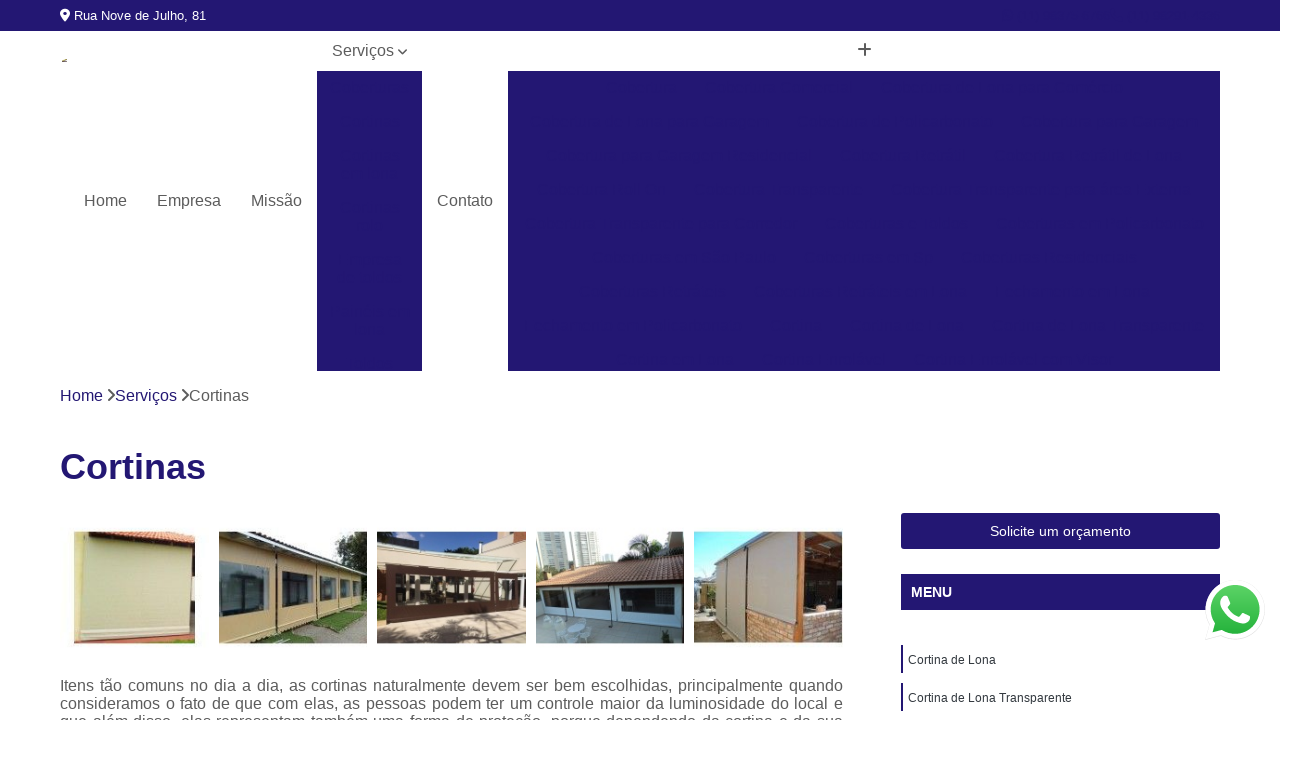

--- FILE ---
content_type: text/html; charset=utf-8
request_url: https://www.unimartoldos.com.br/cortinas
body_size: 16723
content:

  
<!DOCTYPE html>
<!--[if lt IE 7]>      <html class="no-js lt-ie9 lt-ie8 lt-ie7"> <![endif]-->
<!--[if IE 7]>         <html class="no-js lt-ie9 lt-ie8"> <![endif]-->
<!--[if IE 8]>         <html class="no-js lt-ie9"> <![endif]-->
<!--[if gt IE 8]><!-->
<html class="no-js" lang="pt-br"> <!--<![endif]-->

<head>


	
     <link rel="shortcut icon" href="https://www.unimartoldos.com.br/imagens/favicon.ico">
   
   
     <meta name="google-site-verification" content="JAJbCS8NDk_6KBCKm86-SwK1iG9zx9fYBo0grpAB-Lo">
  
            <meta name="msvalidate.01" content="8DED3C01E8A3FD877A169363CCB91393">
    
                  <meta name="description" content="As cortinas são ótimas opções para quem deseja levar mais proteção para um determinado local ter um controle maior de fatores como a luminosidade">

        


    
    <meta name="keywords" content="Cortinas">
    <meta name="viewport" content="width=device-width, initial-scale=1.0">
    <meta name="geo.position"
          content=";">
    <meta name="geo.region" content="">
    <meta name="geo.placename" content="">
    <meta name="ICBM"
          content=",">
    <meta name="robots" content="index,follow">
    <meta name="rating" content="General">
    <meta name="revisit-after" content="7 days">
    <meta name="author" content="TOLDOS UNIMAR">
    <meta property="region" content="Brasil">
    <meta property="og:title"
          content="Cortinas - TOLDOS UNIMAR ">
    <meta property="type" content="article">
    <meta property="image"
          content="https://www.unimartoldos.com.br/imagens/logo.png">
    <meta property="og:url"
          content="https://www.unimartoldos.com.br/cortinas">
    <meta property="description" content="As cortinas são ótimas opções para quem deseja levar mais proteção para um determinado local ter um controle maior de fatores como a luminosidade">
    <meta property="site_name" content="TOLDOS UNIMAR">
        <link rel="canonical" href="https://www.unimartoldos.com.br/cortinas">

        <meta name="idProjeto" content="1032">

      <link rel="stylesheet" href="https://www.unimartoldos.com.br/css/normalize.css" >
	<link rel="stylesheet" href="https://www.unimartoldos.com.br/css/style-base.css" >
	<link rel="stylesheet" href="https://www.unimartoldos.com.br/css/style.css" >
	<link rel="stylesheet" href="https://www.unimartoldos.com.br/css/mpi-1.0.css" >
	<link rel="stylesheet" href="https://www.unimartoldos.com.br/css/menu-hamburger.css" >
	<link rel="stylesheet" href="https://www.unimartoldos.com.br/owl/owl.theme.default.min.css" >
	<link rel="stylesheet" href="https://www.unimartoldos.com.br/fancybox/jquery.fancybox.min.css" >
	<link rel="stylesheet" href="https://www.unimartoldos.com.br/js/sweetalert/css/sweetalert.css" >

      <title>Cortinas - TOLDOS UNIMAR </title>
      <base href="https://www.unimartoldos.com.br/">


      <style>
         .owl-carousel,.owl-carousel .owl-item{-webkit-tap-highlight-color:transparent;position:relative}.owl-carousel{display:none;width:100%;z-index:1}.owl-carousel .owl-stage{position:relative;-ms-touch-action:pan-Y;touch-action:manipulation;-moz-backface-visibility:hidden}.owl-carousel .owl-stage:after{content:".";display:block;clear:both;visibility:hidden;line-height:0;height:0}.owl-carousel .owl-stage-outer{position:relative;overflow:hidden;-webkit-transform:translate3d(0,0,0)}.owl-carousel .owl-item,.owl-carousel .owl-wrapper{-webkit-backface-visibility:hidden;-moz-backface-visibility:hidden;-ms-backface-visibility:hidden;-webkit-transform:translate3d(0,0,0);-moz-transform:translate3d(0,0,0);-ms-transform:translate3d(0,0,0)}.owl-carousel .owl-item{min-height:1px;float:left;-webkit-backface-visibility:hidden;-webkit-touch-callout:none}.owl-carousel .owl-item img{display:block;width:100%}.owl-carousel .owl-dots.disabled,.owl-carousel .owl-nav.disabled{display:none}.no-js .owl-carousel,.owl-carousel.owl-loaded{display:block}.owl-carousel .owl-dot,.owl-carousel .owl-nav .owl-next,.owl-carousel .owl-nav .owl-prev{cursor:pointer;-webkit-user-select:none;-khtml-user-select:none;-moz-user-select:none;-ms-user-select:none;user-select:none}.owl-carousel .owl-nav button.owl-next,.owl-carousel .owl-nav button.owl-prev,.owl-carousel button.owl-dot{background:0 0;color:inherit;border:none;padding:0!important;font:inherit}.owl-carousel.owl-loading{opacity:0;display:block}.owl-carousel.owl-hidden{opacity:0}.owl-carousel.owl-refresh .owl-item{visibility:hidden}.owl-carousel.owl-drag .owl-item{-ms-touch-action:pan-y;touch-action:pan-y;-webkit-user-select:none;-moz-user-select:none;-ms-user-select:none;user-select:none}.owl-carousel.owl-grab{cursor:move;cursor:grab}.owl-carousel.owl-rtl{direction:rtl}.owl-carousel.owl-rtl .owl-item{float:right}.owl-carousel .animated{animation-duration:1s;animation-fill-mode:both}.owl-carousel .owl-animated-in{z-index:0}.owl-carousel .owl-animated-out{z-index:1}.owl-carousel .fadeOut{animation-name:fadeOut}@keyframes fadeOut{0%{opacity:1}100%{opacity:0}}.owl-height{transition:height .5s ease-in-out}.owl-carousel .owl-item .owl-lazy{opacity:0;transition:opacity .4s ease}.owl-carousel .owl-item .owl-lazy:not([src]),.owl-carousel .owl-item .owl-lazy[src^=""]{max-height:0}.owl-carousel .owl-item img.owl-lazy{transform-style:preserve-3d}.owl-carousel .owl-video-wrapper{position:relative;height:100%;background:#000}.owl-carousel .owl-video-play-icon{position:absolute;height:80px;width:80px;left:50%;top:50%;margin-left:-40px;margin-top:-40px;background:url(owl.video.play.png) no-repeat;cursor:pointer;z-index:1;-webkit-backface-visibility:hidden;transition:transform .1s ease}.owl-carousel .owl-video-play-icon:hover{-ms-transform:scale(1.3,1.3);transform:scale(1.3,1.3)}.owl-carousel .owl-video-playing .owl-video-play-icon,.owl-carousel .owl-video-playing .owl-video-tn{display:none}.owl-carousel .owl-video-tn{opacity:0;height:100%;background-position:center center;background-repeat:no-repeat;background-size:contain;transition:opacity .4s ease}.owl-carousel .owl-video-frame{position:relative;z-index:1;height:100%;width:100%}
        </style>

<!-- Desenvolvido com MPI Technology® -->


    <!-- Google Tag Manager -->
  <script>(function(w,d,s,l,i){w[l]=w[l]||[];w[l].push({'gtm.start':
        new Date().getTime(),event:'gtm.js'});var f=d.getElementsByTagName(s)[0],
        j=d.createElement(s),dl=l!='dataLayer'?'&l='+l:'';j.async=true;j.src=
        'https://www.googletagmanager.com/gtm.js?id='+i+dl;f.parentNode.insertBefore(j,f);
        })(window,document,'script','dataLayer','GTM-PTKV672');</script>
        <!-- End Google Tag Manager -->
       
   <link rel="stylesheet" href="https://www.unimartoldos.com.br/css/personalizado.css">

</head>




<!-- Desenvolvido por BUSCA CLIENTES - www.buscaclientes.com.br -->




  <body class="mpi-body" data-pagina="d41d8cd98f00b204e9800998ecf8427e">
    <!-- Categoria -->

      
      <!-- Google Tag Manager (noscript) -->
      <noscript><iframe src="https://www.googletagmanager.com/ns.html?id=GTM-PTKV672" height="0" width="0" style="display:none;visibility:hidden"></iframe></noscript>
      <!-- End Google Tag Manager (noscript) -->     
	  
                    
                         
         
      
    <header>

    <div id="scrollheader" class="header-desktop">
        <div class="topo">
            <div class="wrapper">
                <div class="d-flex align-items-center justify-content-between">
                    <span><i class="fas fa-map-marker-alt" aria-hidden="true"></i>
                        Rua Nove de Julho, 81                    </span>
                    <div class="d-flex align-items-center justify-content-between gap-10">
                                                    <a href="tel: +5511983756766"><i class=" fab fa-whatsapp"></i>
                                (11) 98375-6766                            </a>
                                                                                                <a href="tel: +5511982914336"><i class=" fas fa-phone"></i>
                                        (11) 98291-4336                                    </a>
                                                        </div>
                </div>
            </div>
            <div class="clear"></div>
        </div>

        <div class="wrapper">
            <div class="d-flex flex-sm-column flex-align-items-center justify-content-between justify-content-md-center gap-20">
                <div class="logo">
                    <a rel="nofollow" href="https://www.unimartoldos.com.br/" title="Voltar a página inicial">
                        <img src="https://www.unimartoldos.com.br/imagens/logo.png" alt="TOLDOS UNIMAR" title="TOLDOS UNIMAR" width="200">
                    </a>
                </div>
                <div class="d-flex align-items-center justify-content-end justify-content-md-center gap-20">
                    <nav id="menu">
                        <ul>
                            
                                    
                                                            <li><a class="btn-home" data-area="paginaHome" href="https://www.unimartoldos.com.br/" title="Home">Home</a></li>
                                    
                                                            <li><a  href="https://www.unimartoldos.com.br/empresa" title="Empresa">Empresa</a></li>
                                    
                                                            <li><a  href="https://www.unimartoldos.com.br/missao" title="Missão">Missão</a></li>
                                    
                                                            <li class="dropdown"><a  href="https://www.unimartoldos.com.br/servicos" title="Serviços">Serviços</a>                                                                                                                                            <ul class="sub-menu ">                                                                                <li class="dropdown"><a href="https://www.unimartoldos.com.br/coberturas" title="Coberturas">Coberturas</a>

                                                                                </li>                                                                                <li class="dropdown"><a href="https://www.unimartoldos.com.br/cortinas" title="Cortinas">Cortinas</a>

                                                                                </li>                                                                                <li class="dropdown"><a href="https://www.unimartoldos.com.br/cortinas-em-lona" title="Cortinas em lona">Cortinas em lona</a>

                                                                                </li>                                                                                <li class="dropdown"><a href="https://www.unimartoldos.com.br/cortinas-rolo" title="Cortinas rolo">Cortinas rolo</a>

                                                                                </li>                                                                                <li class="dropdown"><a href="https://www.unimartoldos.com.br/empresa-de-toldos" title="Empresa de toldos">Empresa de toldos</a>

                                                                                </li>                                                                                <li class="dropdown"><a href="https://www.unimartoldos.com.br/paineis-em-lona" title="Painéis em lona">Painéis em lona</a>

                                                                                </li>                                                                                <li class="dropdown"><a href="https://www.unimartoldos.com.br/toldos" title="Toldos">Toldos</a>

                                                                                </li>                                                                                <li class="dropdown"><a href="https://www.unimartoldos.com.br/toldos-retrateis" title="Toldos retráteis">Toldos retráteis</a>

                                                                                </li>                                                                        </ul>
                                                                    </li>
                                                                                                                                        
                                                            <li><a  href="https://www.unimartoldos.com.br/contato" title="Contato">Contato</a></li>
                                                                                                                    <li class="dropdown" data-icon-menu>
                                                                <a href="https://www.unimartoldos.com.br/servicos" title="Mais informacoes"><i class="fas fa-plus"></i></a>

                                                                <ul class="sub-menu ">
                                                                    
                                                                        <li> <a href="cobertura-zona-norte-abcd-regiao-central-zona-sul" title="Contato">
                                                                                Cobertura                                                                            </a></li>

                                                                        
                                                                        <li> <a href="cobertura-comercial-zona-sul-regiao-central-zona-norte-abcd" title="Contato">
                                                                                Cobertura Comercial                                                                            </a></li>

                                                                        
                                                                        <li> <a href="cobertura-de-lona-para-comercio-zona-norte-zona-sul-regiao-central-abcd" title="Contato">
                                                                                Cobertura de Lona para Comércio                                                                            </a></li>

                                                                        
                                                                        <li> <a href="cobertura-de-lona-para-garagem-regiao-central-zona-sul-abcd-zona-norte" title="Contato">
                                                                                Cobertura de Lona para Garagem                                                                            </a></li>

                                                                        
                                                                        <li> <a href="cobertura-de-policarbonato-abcd-regiao-central-zona-sul-zona-norte" title="Contato">
                                                                                Cobertura de Policarbonato                                                                            </a></li>

                                                                        
                                                                        <li> <a href="cobertura-para-garagem-zona-norte-zona-sul-abcd-regiao-central" title="Contato">
                                                                                Cobertura para Garagem                                                                            </a></li>

                                                                        
                                                                        <li> <a href="cobertura-para-garagem-residencial-abcd-zona-norte-regiao-central-zona-sul" title="Contato">
                                                                                Cobertura para Garagem Residencial                                                                            </a></li>

                                                                        
                                                                        <li> <a href="cobertura-retratil-abcd-zona-sul-zona-norte-regiao-central" title="Contato">
                                                                                Cobertura Retrátil                                                                            </a></li>

                                                                        
                                                                        <li> <a href="cobertura-retratil-de-lona-zona-sul-abcd-zona-norte-regiao-central" title="Contato">
                                                                                Cobertura Retrátil de Lona                                                                            </a></li>

                                                                        
                                                                        <li> <a href="cobertura-roll-on-regiao-central-zona-norte-zona-sul-abcd" title="Contato">
                                                                                Cobertura Roll On                                                                            </a></li>

                                                                        
                                                                        <li> <a href="cobertura-transparente-regiao-central-abcd-zona-norte-zona-sul" title="Contato">
                                                                                Cobertura Transparente                                                                            </a></li>

                                                                        
                                                                        <li> <a href="cobertura-transparente-para-area-externa-regiao-central-abcd-zona-sul-zona-norte" title="Contato">
                                                                                Cobertura Transparente para área Externa                                                                            </a></li>

                                                                        
                                                                        <li> <a href="cobertura-transparente-para-corredor-zona-sul-regiao-central-zona-norte-abcd" title="Contato">
                                                                                Cobertura Transparente para Corredor                                                                            </a></li>

                                                                        
                                                                        <li> <a href="coberturas-e-toldos-zona-norte-abcd-regiao-central-zona-sul" title="Contato">
                                                                                Coberturas e Toldos                                                                            </a></li>

                                                                        
                                                                        <li> <a href="coberturas-em-policarbonato-regiao-central-abcd-zona-sul-zona-norte" title="Contato">
                                                                                Coberturas em Policarbonato                                                                            </a></li>

                                                                        
                                                                        <li> <a href="coberturas-em-sao-paulo-zona-norte-abcd-zona-sul-regiao-central" title="Contato">
                                                                                Coberturas em São Paulo                                                                            </a></li>

                                                                        
                                                                        <li> <a href="coberturas-em-sp-abcd-zona-norte-zona-sul-regiao-central" title="Contato">
                                                                                Coberturas em Sp                                                                            </a></li>

                                                                        
                                                                        <li> <a href="coberturas-residenciais-regiao-central-abcd-zona-sul-zona-norte" title="Contato">
                                                                                Coberturas Residenciais                                                                            </a></li>

                                                                        
                                                                        <li> <a href="coberturas-retrateis-zona-sul-regiao-central-abcd-zona-norte" title="Contato">
                                                                                Coberturas Retráteis                                                                            </a></li>

                                                                        
                                                                        <li> <a href="coberturas-retrateis-em-lona-zona-norte-abcd-zona-sul-regiao-central" title="Contato">
                                                                                Coberturas Retráteis em Lona                                                                            </a></li>

                                                                        
                                                                        <li> <a href="fechamento-em-lona-zona-sul-abcd-zona-norte-regiao-central" title="Contato">
                                                                                Fechamento em Lona                                                                            </a></li>

                                                                        
                                                                        <li> <a href="fechamento-em-policarbonato-regiao-central-abcd-zona-sul-zona-norte" title="Contato">
                                                                                Fechamento em Policarbonato                                                                            </a></li>

                                                                        
                                                                        <li> <a href="cortina-zona-sul-regiao-central-abcd-zona-norte" title="Contato">
                                                                                Cortina                                                                            </a></li>

                                                                        
                                                                        <li> <a href="cortina-de-lona-abcd-zona-norte-regiao-central-zona-sul" title="Contato">
                                                                                Cortina de Lona                                                                            </a></li>

                                                                        
                                                                        <li> <a href="cortina-de-lona-transparente-regiao-central-abcd-zona-sul-zona-norte" title="Contato">
                                                                                Cortina de Lona Transparente                                                                            </a></li>

                                                                        
                                                                        <li> <a href="cortina-em-lona-zona-norte-abcd-regiao-central-zona-sul" title="Contato">
                                                                                Cortina em Lona                                                                            </a></li>

                                                                        
                                                                        <li> <a href="cortina-enrolavel-zona-sul-zona-norte-abcd-regiao-central" title="Contato">
                                                                                Cortina Enrolável                                                                            </a></li>

                                                                        
                                                                        <li> <a href="cortina-enrolavel-com-visor-zona-norte-zona-sul-abcd-regiao-central" title="Contato">
                                                                                Cortina Enrolável com Visor                                                                            </a></li>

                                                                        
                                                                        <li> <a href="cortina-enrolavel-transparente-regiao-central-zona-sul-abcd-zona-norte" title="Contato">
                                                                                Cortina Enrolável Transparente                                                                            </a></li>

                                                                        
                                                                        <li> <a href="cortina-externa-abcd-zona-norte-regiao-central-zona-sul" title="Contato">
                                                                                Cortina Externa                                                                            </a></li>

                                                                        
                                                                        <li> <a href="cortina-interna-abcd-zona-sul-zona-norte-regiao-central" title="Contato">
                                                                                Cortina Interna                                                                            </a></li>

                                                                        
                                                                        <li> <a href="cortina-para-comercio-regiao-central-zona-norte-abcd-zona-sul" title="Contato">
                                                                                Cortina para Comércio                                                                            </a></li>

                                                                        
                                                                        <li> <a href="cortina-rollon-abcd-zona-sul-zona-norte-regiao-central" title="Contato">
                                                                                Cortina Rollon                                                                            </a></li>

                                                                        
                                                                        <li> <a href="cortina-rolo-regiao-central-zona-norte-abcd-zona-sul" title="Contato">
                                                                                Cortina Rolo                                                                            </a></li>

                                                                        
                                                                        <li> <a href="cortinas-em-sao-paulo-regiao-central-abcd-zona-norte-zona-sul" title="Contato">
                                                                                Cortinas em São Paulo                                                                            </a></li>

                                                                        
                                                                        <li> <a href="cortinas-em-sp-abcd-zona-norte-zona-sul-regiao-central" title="Contato">
                                                                                Cortinas em Sp                                                                            </a></li>

                                                                        
                                                                        <li> <a href="empresas-de-cortina-rolo-zona-norte-zona-sul-regiao-central-abcd" title="Contato">
                                                                                Empresas de Cortina Rolo                                                                            </a></li>

                                                                        
                                                                        <li> <a href="cortina-de-lona-para-janela-zona-norte-abcd-zona-sul-regiao-central" title="Contato">
                                                                                Cortina de Lona para Janela                                                                            </a></li>

                                                                        
                                                                        <li> <a href="cortina-de-lona-para-lojas-zona-sul-zona-norte-abcd-regiao-central" title="Contato">
                                                                                Cortina de Lona para Lojas                                                                            </a></li>

                                                                        
                                                                        <li> <a href="cortina-de-lona-para-varanda-regiao-central-abcd-zona-norte-zona-sul" title="Contato">
                                                                                Cortina de Lona para Varanda                                                                            </a></li>

                                                                        
                                                                        <li> <a href="cortina-de-lona-retratil-lateral-regiao-central-zona-norte-zona-sul-abcd" title="Contato">
                                                                                Cortina de Lona Retrátil Lateral                                                                            </a></li>

                                                                        
                                                                        <li> <a href="cortina-de-lona-transparente-comercial-zona-sul-abcd-regiao-central-zona-norte" title="Contato">
                                                                                Cortina de Lona Transparente Comercial                                                                            </a></li>

                                                                        
                                                                        <li> <a href="cortina-em-lona-com-visor-zona-norte-regiao-central-zona-sul-abcd" title="Contato">
                                                                                Cortina em Lona com Visor                                                                            </a></li>

                                                                        
                                                                        <li> <a href="cortina-em-lona-para-garagem-abcd-zona-norte-zona-sul-regiao-central" title="Contato">
                                                                                Cortina em Lona para Garagem                                                                            </a></li>

                                                                        
                                                                        <li> <a href="cortina-em-lona-transparente-abcd-zona-norte-regiao-central-zona-sul" title="Contato">
                                                                                Cortina em Lona Transparente                                                                            </a></li>

                                                                        
                                                                        <li> <a href="cortina-painel-em-lona-zona-sul-regiao-central-zona-norte-abcd" title="Contato">
                                                                                Cortina Painel em Lona                                                                            </a></li>

                                                                        
                                                                        <li> <a href="cortina-retratil-em-lona-regiao-central-zona-sul-abcd-zona-norte" title="Contato">
                                                                                Cortina Retrátil em Lona                                                                            </a></li>

                                                                        
                                                                        <li> <a href="cortina-rolo-em-lona-sintetica-zona-norte-zona-sul-abcd-regiao-central" title="Contato">
                                                                                Cortina Rolô em Lona Sintética                                                                            </a></li>

                                                                        
                                                                        <li> <a href="cortina-de-enrolar-em-lona-regiao-central-zona-sul-abcd-zona-norte" title="Contato">
                                                                                Cortina de Enrolar em Lona                                                                            </a></li>

                                                                        
                                                                        <li> <a href="cortina-de-lona-de-enrolar-regiao-central-zona-sul-zona-norte-abcd" title="Contato">
                                                                                Cortina de Lona de Enrolar                                                                            </a></li>

                                                                        
                                                                        <li> <a href="cortina-de-rolo-zona-norte-regiao-central-zona-sul-abcd" title="Contato">
                                                                                Cortina de Rolo                                                                            </a></li>

                                                                        
                                                                        <li> <a href="cortina-de-rolo-para-area-externa-regiao-central-zona-norte-abcd-zona-sul" title="Contato">
                                                                                Cortina de Rolo para área Externa                                                                            </a></li>

                                                                        
                                                                        <li> <a href="cortina-de-rolo-para-varanda-abcd-zona-sul-regiao-central-zona-norte" title="Contato">
                                                                                Cortina de Rolo para Varanda                                                                            </a></li>

                                                                        
                                                                        <li> <a href="cortina-roll-on-para-sacada-abcd-zona-sul-regiao-central-zona-norte" title="Contato">
                                                                                Cortina Roll On para Sacada                                                                            </a></li>

                                                                        
                                                                        <li> <a href="cortina-roll-on-residencial-zona-sul-abcd-regiao-central-zona-norte" title="Contato">
                                                                                Cortina Roll On Residencial                                                                            </a></li>

                                                                        
                                                                        <li> <a href="cortina-rolo-para-comercio-zona-sul-abcd-regiao-central-zona-norte" title="Contato">
                                                                                Cortina Rolo para Comércio                                                                            </a></li>

                                                                        
                                                                        <li> <a href="cortina-rolo-para-sacada-zona-norte-regiao-central-zona-sul-abcd" title="Contato">
                                                                                Cortina Rolo para Sacada                                                                            </a></li>

                                                                        
                                                                        <li> <a href="cortina-rolo-sob-medida-zona-norte-zona-sul-regiao-central-abcd" title="Contato">
                                                                                Cortina Rolo sob Medida                                                                            </a></li>

                                                                        
                                                                        <li> <a href="empresas-de-toldos-em-sao-paulo-zona-norte-zona-sul-regiao-central-abcd" title="Contato">
                                                                                Empresas de Toldos em São Paulo                                                                            </a></li>

                                                                        
                                                                        <li> <a href="empresas-de-toldos-em-sp-zona-norte-regiao-central-zona-sul-abcd" title="Contato">
                                                                                Empresas de Toldos em Sp                                                                            </a></li>

                                                                        
                                                                        <li> <a href="toldo-abcd-zona-sul-regiao-central-zona-norte" title="Contato">
                                                                                Toldo                                                                            </a></li>

                                                                        
                                                                        <li> <a href="toldo-abre-e-fecha-zona-sul-zona-norte-abcd-regiao-central" title="Contato">
                                                                                Toldo Abre e Fecha                                                                            </a></li>

                                                                        
                                                                        <li> <a href="toldo-articulado-zona-sul-regiao-central-abcd-zona-norte" title="Contato">
                                                                                Toldo Articulado                                                                            </a></li>

                                                                        
                                                                        <li> <a href="toldo-com-cortina-zona-sul-abcd-zona-norte-regiao-central" title="Contato">
                                                                                Toldo com  Cortina                                                                            </a></li>

                                                                        
                                                                        <li> <a href="toldo-de-enrolar-zona-norte-zona-sul-regiao-central-abcd" title="Contato">
                                                                                Toldo de Enrolar                                                                            </a></li>

                                                                        
                                                                        <li> <a href="toldo-enrolavel-zona-sul-regiao-central-zona-norte-abcd" title="Contato">
                                                                                Toldo Enrolável                                                                            </a></li>

                                                                        
                                                                        <li> <a href="toldo-fixo-abcd-zona-norte-regiao-central-zona-sul" title="Contato">
                                                                                Toldo Fixo                                                                            </a></li>

                                                                        
                                                                        <li> <a href="toldo-redondo-abcd-regiao-central-zona-norte-zona-sul" title="Contato">
                                                                                Toldo Redondo                                                                            </a></li>

                                                                        
                                                                        <li> <a href="toldo-reto-zona-norte-regiao-central-abcd-zona-sul" title="Contato">
                                                                                Toldo Reto                                                                            </a></li>

                                                                        
                                                                        <li> <a href="toldo-retratil-zona-sul-zona-norte-regiao-central-abcd" title="Contato">
                                                                                Toldo Retrátil                                                                            </a></li>

                                                                        
                                                                        <li> <a href="toldo-rollon-abcd-zona-sul-regiao-central-zona-norte" title="Contato">
                                                                                Toldo Rollon                                                                            </a></li>

                                                                        
                                                                        <li> <a href="toldo-rolo-zona-sul-zona-norte-abcd-regiao-central" title="Contato">
                                                                                Toldo Rolo                                                                            </a></li>

                                                                        
                                                                        <li> <a href="painel-de-lona-com-logotipo-zona-sul-regiao-central-abcd-zona-norte" title="Contato">
                                                                                Painel de Lona com Logotipo                                                                            </a></li>

                                                                        
                                                                        <li> <a href="painel-de-lona-para-comercio-abcd-regiao-central-zona-norte-zona-sul" title="Contato">
                                                                                Painel de Lona para Comércio                                                                            </a></li>

                                                                        
                                                                        <li> <a href="painel-de-lona-para-fachada-abcd-regiao-central-zona-norte-zona-sul" title="Contato">
                                                                                Painel de Lona para Fachada                                                                            </a></li>

                                                                        
                                                                        <li> <a href="painel-de-lona-para-fachada-de-lojas-abcd-zona-norte-zona-sul-regiao-central" title="Contato">
                                                                                Painel de Lona para Fachada de Lojas                                                                            </a></li>

                                                                        
                                                                        <li> <a href="painel-de-lona-para-loja-zona-norte-zona-sul-abcd-regiao-central" title="Contato">
                                                                                Painel de Lona para Loja                                                                            </a></li>

                                                                        
                                                                        <li> <a href="painel-em-lona-abcd-regiao-central-zona-norte-zona-sul" title="Contato">
                                                                                Painel em Lona                                                                            </a></li>

                                                                        
                                                                        <li> <a href="painel-em-lona-com-ilhos-abcd-zona-norte-regiao-central-zona-sul" title="Contato">
                                                                                Painel em Lona com Ilhós                                                                            </a></li>

                                                                        
                                                                        <li> <a href="painel-em-lona-com-impressao-digital-abcd-zona-sul-zona-norte-regiao-central" title="Contato">
                                                                                Painel em Lona com Impressão Digital                                                                            </a></li>

                                                                        
                                                                        <li> <a href="painel-em-lona-digital-zona-sul-abcd-regiao-central-zona-norte" title="Contato">
                                                                                Painel em Lona Digital                                                                            </a></li>

                                                                        
                                                                        <li> <a href="painel-em-lona-fosca-zona-norte-abcd-zona-sul-regiao-central" title="Contato">
                                                                                Painel em Lona Fosca                                                                            </a></li>

                                                                        
                                                                        <li> <a href="painel-em-lona-para-eventos-zona-sul-zona-norte-abcd-regiao-central" title="Contato">
                                                                                Painel em Lona para Eventos                                                                            </a></li>

                                                                        
                                                                        <li> <a href="painel-em-lona-personalizado-zona-sul-regiao-central-zona-norte-abcd" title="Contato">
                                                                                Painel em Lona Personalizado                                                                            </a></li>

                                                                        
                                                                        <li> <a href="empresas-de-toldos-regiao-central-zona-sul-zona-norte-abcd" title="Contato">
                                                                                Empresas de Toldos                                                                            </a></li>

                                                                        
                                                                        <li> <a href="empresas-de-toldos-e-coberturas-zona-sul-abcd-regiao-central-zona-norte" title="Contato">
                                                                                Empresas de Toldos e Coberturas                                                                            </a></li>

                                                                        
                                                                        <li> <a href="instalacao-de-toldos-zona-sul-zona-norte-regiao-central-abcd" title="Contato">
                                                                                Instalação de Toldos                                                                            </a></li>

                                                                        
                                                                        <li> <a href="lonas-para-toldos-zona-norte-zona-sul-abcd-regiao-central" title="Contato">
                                                                                Lonas para Toldos                                                                            </a></li>

                                                                        
                                                                        <li> <a href="toldo-de-lona-regiao-central-abcd-zona-sul-zona-norte" title="Contato">
                                                                                Toldo de Lona                                                                            </a></li>

                                                                        
                                                                        <li> <a href="toldo-de-policarbonato-regiao-central-abcd-zona-sul-zona-norte" title="Contato">
                                                                                Toldo de Policarbonato                                                                            </a></li>

                                                                        
                                                                        <li> <a href="toldo-fixo-em-lona-zona-norte-regiao-central-abcd-zona-sul" title="Contato">
                                                                                Toldo Fixo em Lona                                                                            </a></li>

                                                                        
                                                                        <li> <a href="toldo-para-area-de-lazer-regiao-central-zona-norte-abcd-zona-sul" title="Contato">
                                                                                Toldo para área de Lazer                                                                            </a></li>

                                                                        
                                                                        <li> <a href="toldo-para-area-externa-regiao-central-zona-norte-zona-sul-abcd" title="Contato">
                                                                                Toldo para área Externa                                                                            </a></li>

                                                                        
                                                                        <li> <a href="toldo-para-garagem-regiao-central-abcd-zona-sul-zona-norte" title="Contato">
                                                                                Toldo para Garagem                                                                            </a></li>

                                                                        
                                                                        <li> <a href="toldo-para-janela-abcd-zona-sul-zona-norte-regiao-central" title="Contato">
                                                                                Toldo para Janela                                                                            </a></li>

                                                                        
                                                                        <li> <a href="toldo-passarela-zona-norte-zona-sul-regiao-central-abcd" title="Contato">
                                                                                Toldo Passarela                                                                            </a></li>

                                                                        
                                                                        <li> <a href="toldo-piramide-zona-sul-zona-norte-abcd-regiao-central" title="Contato">
                                                                                Toldo Pirâmide                                                                            </a></li>

                                                                        
                                                                        <li> <a href="toldo-retratil-em-lona-zona-norte-regiao-central-zona-sul-abcd" title="Contato">
                                                                                Toldo Retrátil em Lona                                                                            </a></li>

                                                                        
                                                                        <li> <a href="toldo-roll-on-abcd-zona-norte-regiao-central-zona-sul" title="Contato">
                                                                                Toldo Roll On                                                                            </a></li>

                                                                        
                                                                        <li> <a href="toldo-tenda-zona-sul-abcd-regiao-central-zona-norte" title="Contato">
                                                                                Toldo Tenda                                                                            </a></li>

                                                                        
                                                                        <li> <a href="toldo-transparente-regiao-central-zona-norte-abcd-zona-sul" title="Contato">
                                                                                Toldo Transparente                                                                            </a></li>

                                                                        
                                                                        <li> <a href="toldo-transparente-para-fachadas-zona-sul-regiao-central-abcd-zona-norte" title="Contato">
                                                                                Toldo Transparente para Fachadas                                                                            </a></li>

                                                                        
                                                                        <li> <a href="toldo-transparente-para-garagem-abcd-zona-sul-regiao-central-zona-norte" title="Contato">
                                                                                Toldo Transparente para Garagem                                                                            </a></li>

                                                                        
                                                                        <li> <a href="toldo-tunel-zona-norte-abcd-zona-sul-regiao-central" title="Contato">
                                                                                Toldo Túnel                                                                            </a></li>

                                                                        
                                                                        <li> <a href="toldo-tunel-de-policarbonato-regiao-central-abcd-zona-norte-zona-sul" title="Contato">
                                                                                Toldo Túnel de Policarbonato                                                                            </a></li>

                                                                        
                                                                        <li> <a href="toldos-comuns-regiao-central-zona-norte-zona-sul-abcd" title="Contato">
                                                                                Toldos Comuns                                                                            </a></li>

                                                                        
                                                                        <li> <a href="toldos-de-policarbonato-zona-sul-abcd-regiao-central-zona-norte" title="Contato">
                                                                                Toldos de Policarbonato                                                                            </a></li>

                                                                        
                                                                        <li> <a href="toldos-e-coberturas-zona-sul-zona-norte-regiao-central-abcd" title="Contato">
                                                                                Toldos e Coberturas                                                                            </a></li>

                                                                        
                                                                        <li> <a href="toldos-em-lona-regiao-central-abcd-zona-norte-zona-sul" title="Contato">
                                                                                Toldos em Lona                                                                            </a></li>

                                                                        
                                                                        <li> <a href="toldos-em-sao-paulo-zona-norte-regiao-central-zona-sul-abcd" title="Contato">
                                                                                Toldos em São Paulo                                                                            </a></li>

                                                                        
                                                                        <li> <a href="toldos-em-sp-zona-norte-zona-sul-regiao-central-abcd" title="Contato">
                                                                                Toldos em Sp                                                                            </a></li>

                                                                        
                                                                        <li> <a href="toldos-personalizados-abcd-regiao-central-zona-norte-zona-sul" title="Contato">
                                                                                Toldos Personalizados                                                                            </a></li>

                                                                        
                                                                        <li> <a href="toldo-retratil-articulado-zona-norte-abcd-zona-sul-regiao-central" title="Contato">
                                                                                Toldo Retrátil Articulado                                                                            </a></li>

                                                                        
                                                                        <li> <a href="toldo-retratil-com-braco-articulado-zona-norte-zona-sul-abcd-regiao-central" title="Contato">
                                                                                Toldo Retrátil com Braço Articulado                                                                            </a></li>

                                                                        
                                                                        <li> <a href="toldo-retratil-de-enrolar-zona-sul-zona-norte-abcd-regiao-central" title="Contato">
                                                                                Toldo Retrátil de Enrolar                                                                            </a></li>

                                                                        
                                                                        <li> <a href="toldo-retratil-de-lona-regiao-central-zona-sul-zona-norte-abcd" title="Contato">
                                                                                Toldo Retrátil de Lona                                                                            </a></li>

                                                                        
                                                                        <li> <a href="toldo-retratil-de-parede-zona-norte-zona-sul-regiao-central-abcd" title="Contato">
                                                                                Toldo Retrátil de Parede                                                                            </a></li>

                                                                        
                                                                        <li> <a href="toldo-retratil-manual-zona-norte-abcd-regiao-central-zona-sul" title="Contato">
                                                                                Toldo Retrátil Manual                                                                            </a></li>

                                                                        
                                                                        <li> <a href="toldo-retratil-para-apartamento-zona-sul-abcd-zona-norte-regiao-central" title="Contato">
                                                                                Toldo Retrátil para Apartamento                                                                            </a></li>

                                                                        
                                                                        <li> <a href="toldo-retratil-para-comercio-zona-sul-regiao-central-abcd-zona-norte" title="Contato">
                                                                                Toldo Retrátil para Comércio                                                                            </a></li>

                                                                        
                                                                        <li> <a href="toldo-retratil-para-garagem-zona-sul-abcd-regiao-central-zona-norte" title="Contato">
                                                                                Toldo Retrátil para Garagem                                                                            </a></li>

                                                                        
                                                                        <li> <a href="toldo-retratil-para-loja-abcd-zona-sul-zona-norte-regiao-central" title="Contato">
                                                                                Toldo Retrátil para Loja                                                                            </a></li>

                                                                        
                                                                        <li> <a href="toldo-retratil-transparente-abcd-zona-sul-regiao-central-zona-norte" title="Contato">
                                                                                Toldo Retrátil Transparente                                                                            </a></li>

                                                                        
                                                                </ul>

                                                            </li>
                                                            

                        </ul>



                    </nav>

                </div>
            </div>
        </div>
        <div class="clear"></div>
    </div>


    <div id="header-block"></div>



    <div class="header-mobile">
        <div class="wrapper">
            <div class="header-mobile__logo">
                <a rel="nofollow" href="https://www.unimartoldos.com.br/" title="Voltar a página inicial">
                    <img src="https://www.unimartoldos.com.br/imagens/logo.png" alt="TOLDOS UNIMAR" title="TOLDOS UNIMAR" width="200">
                </a>
            </div>
            <div class="header__navigation">
                <!--navbar-->
                <nav id="menu-hamburger">
                    <!-- Collapse button -->
                    <div class="menu__collapse">
                        <button class="collapse__icon" aria-label="Menu">
                            <span class="collapse__icon--1"></span>
                            <span class="collapse__icon--2"></span>
                            <span class="collapse__icon--3"></span>
                        </button>
                    </div>

                    <!-- collapsible content -->
                    <div class="menu__collapsible">
                        <div class="wrapper">
                            <!-- links -->
                            <ul class="menu__items droppable">

                                
                                        

                                                                <li><a class="btn-home" data-area="paginaHome" href="https://www.unimartoldos.com.br/" title="Home">Home</a></li>
                                        

                                                                <li><a  href="https://www.unimartoldos.com.br/empresa" title="Empresa">Empresa</a></li>
                                        

                                                                <li><a  href="https://www.unimartoldos.com.br/missao" title="Missão">Missão</a></li>
                                        

                                                                <li class="dropdown"><a  href="https://www.unimartoldos.com.br/servicos" title="Serviços">Serviços</a>                                                                                                                                                    <ul class="sub-menu ">                                                                                    <li class="dropdown"><a href="https://www.unimartoldos.com.br/coberturas" title="Coberturas">Coberturas</a>

                                                                                    </li>                                                                                    <li class="dropdown"><a href="https://www.unimartoldos.com.br/cortinas" title="Cortinas">Cortinas</a>

                                                                                    </li>                                                                                    <li class="dropdown"><a href="https://www.unimartoldos.com.br/cortinas-em-lona" title="Cortinas em lona">Cortinas em lona</a>

                                                                                    </li>                                                                                    <li class="dropdown"><a href="https://www.unimartoldos.com.br/cortinas-rolo" title="Cortinas rolo">Cortinas rolo</a>

                                                                                    </li>                                                                                    <li class="dropdown"><a href="https://www.unimartoldos.com.br/empresa-de-toldos" title="Empresa de toldos">Empresa de toldos</a>

                                                                                    </li>                                                                                    <li class="dropdown"><a href="https://www.unimartoldos.com.br/paineis-em-lona" title="Painéis em lona">Painéis em lona</a>

                                                                                    </li>                                                                                    <li class="dropdown"><a href="https://www.unimartoldos.com.br/toldos" title="Toldos">Toldos</a>

                                                                                    </li>                                                                                    <li class="dropdown"><a href="https://www.unimartoldos.com.br/toldos-retrateis" title="Toldos retráteis">Toldos retráteis</a>

                                                                                    </li>                                                                            </ul>
                                                                        </li>
                                                                                                                                                    

                                                                <li><a  href="https://www.unimartoldos.com.br/contato" title="Contato">Contato</a></li>

                                                                                                                            <li class="dropdown" data-icon-menu>
                                                                    <a href="https://www.unimartoldos.com.br/servicos" title="Mais informacoes"><i class="fas fa-plus"></i></a>

                                                                    <ul class="sub-menu ">
                                                                        
                                                                            <li> <a href="cobertura-zona-norte-abcd-regiao-central-zona-sul" title="Contato">
                                                                                    Cobertura                                                                                </a></li>

                                                                            
                                                                            <li> <a href="cobertura-comercial-zona-sul-regiao-central-zona-norte-abcd" title="Contato">
                                                                                    Cobertura Comercial                                                                                </a></li>

                                                                            
                                                                            <li> <a href="cobertura-de-lona-para-comercio-zona-norte-zona-sul-regiao-central-abcd" title="Contato">
                                                                                    Cobertura de Lona para Comércio                                                                                </a></li>

                                                                            
                                                                            <li> <a href="cobertura-de-lona-para-garagem-regiao-central-zona-sul-abcd-zona-norte" title="Contato">
                                                                                    Cobertura de Lona para Garagem                                                                                </a></li>

                                                                            
                                                                            <li> <a href="cobertura-de-policarbonato-abcd-regiao-central-zona-sul-zona-norte" title="Contato">
                                                                                    Cobertura de Policarbonato                                                                                </a></li>

                                                                            
                                                                            <li> <a href="cobertura-para-garagem-zona-norte-zona-sul-abcd-regiao-central" title="Contato">
                                                                                    Cobertura para Garagem                                                                                </a></li>

                                                                            
                                                                            <li> <a href="cobertura-para-garagem-residencial-abcd-zona-norte-regiao-central-zona-sul" title="Contato">
                                                                                    Cobertura para Garagem Residencial                                                                                </a></li>

                                                                            
                                                                            <li> <a href="cobertura-retratil-abcd-zona-sul-zona-norte-regiao-central" title="Contato">
                                                                                    Cobertura Retrátil                                                                                </a></li>

                                                                            
                                                                            <li> <a href="cobertura-retratil-de-lona-zona-sul-abcd-zona-norte-regiao-central" title="Contato">
                                                                                    Cobertura Retrátil de Lona                                                                                </a></li>

                                                                            
                                                                            <li> <a href="cobertura-roll-on-regiao-central-zona-norte-zona-sul-abcd" title="Contato">
                                                                                    Cobertura Roll On                                                                                </a></li>

                                                                            
                                                                            <li> <a href="cobertura-transparente-regiao-central-abcd-zona-norte-zona-sul" title="Contato">
                                                                                    Cobertura Transparente                                                                                </a></li>

                                                                            
                                                                            <li> <a href="cobertura-transparente-para-area-externa-regiao-central-abcd-zona-sul-zona-norte" title="Contato">
                                                                                    Cobertura Transparente para área Externa                                                                                </a></li>

                                                                            
                                                                            <li> <a href="cobertura-transparente-para-corredor-zona-sul-regiao-central-zona-norte-abcd" title="Contato">
                                                                                    Cobertura Transparente para Corredor                                                                                </a></li>

                                                                            
                                                                            <li> <a href="coberturas-e-toldos-zona-norte-abcd-regiao-central-zona-sul" title="Contato">
                                                                                    Coberturas e Toldos                                                                                </a></li>

                                                                            
                                                                            <li> <a href="coberturas-em-policarbonato-regiao-central-abcd-zona-sul-zona-norte" title="Contato">
                                                                                    Coberturas em Policarbonato                                                                                </a></li>

                                                                            
                                                                            <li> <a href="coberturas-em-sao-paulo-zona-norte-abcd-zona-sul-regiao-central" title="Contato">
                                                                                    Coberturas em São Paulo                                                                                </a></li>

                                                                            
                                                                            <li> <a href="coberturas-em-sp-abcd-zona-norte-zona-sul-regiao-central" title="Contato">
                                                                                    Coberturas em Sp                                                                                </a></li>

                                                                            
                                                                            <li> <a href="coberturas-residenciais-regiao-central-abcd-zona-sul-zona-norte" title="Contato">
                                                                                    Coberturas Residenciais                                                                                </a></li>

                                                                            
                                                                            <li> <a href="coberturas-retrateis-zona-sul-regiao-central-abcd-zona-norte" title="Contato">
                                                                                    Coberturas Retráteis                                                                                </a></li>

                                                                            
                                                                            <li> <a href="coberturas-retrateis-em-lona-zona-norte-abcd-zona-sul-regiao-central" title="Contato">
                                                                                    Coberturas Retráteis em Lona                                                                                </a></li>

                                                                            
                                                                            <li> <a href="fechamento-em-lona-zona-sul-abcd-zona-norte-regiao-central" title="Contato">
                                                                                    Fechamento em Lona                                                                                </a></li>

                                                                            
                                                                            <li> <a href="fechamento-em-policarbonato-regiao-central-abcd-zona-sul-zona-norte" title="Contato">
                                                                                    Fechamento em Policarbonato                                                                                </a></li>

                                                                            
                                                                            <li> <a href="cortina-zona-sul-regiao-central-abcd-zona-norte" title="Contato">
                                                                                    Cortina                                                                                </a></li>

                                                                            
                                                                            <li> <a href="cortina-de-lona-abcd-zona-norte-regiao-central-zona-sul" title="Contato">
                                                                                    Cortina de Lona                                                                                </a></li>

                                                                            
                                                                            <li> <a href="cortina-de-lona-transparente-regiao-central-abcd-zona-sul-zona-norte" title="Contato">
                                                                                    Cortina de Lona Transparente                                                                                </a></li>

                                                                            
                                                                            <li> <a href="cortina-em-lona-zona-norte-abcd-regiao-central-zona-sul" title="Contato">
                                                                                    Cortina em Lona                                                                                </a></li>

                                                                            
                                                                            <li> <a href="cortina-enrolavel-zona-sul-zona-norte-abcd-regiao-central" title="Contato">
                                                                                    Cortina Enrolável                                                                                </a></li>

                                                                            
                                                                            <li> <a href="cortina-enrolavel-com-visor-zona-norte-zona-sul-abcd-regiao-central" title="Contato">
                                                                                    Cortina Enrolável com Visor                                                                                </a></li>

                                                                            
                                                                            <li> <a href="cortina-enrolavel-transparente-regiao-central-zona-sul-abcd-zona-norte" title="Contato">
                                                                                    Cortina Enrolável Transparente                                                                                </a></li>

                                                                            
                                                                            <li> <a href="cortina-externa-abcd-zona-norte-regiao-central-zona-sul" title="Contato">
                                                                                    Cortina Externa                                                                                </a></li>

                                                                            
                                                                            <li> <a href="cortina-interna-abcd-zona-sul-zona-norte-regiao-central" title="Contato">
                                                                                    Cortina Interna                                                                                </a></li>

                                                                            
                                                                            <li> <a href="cortina-para-comercio-regiao-central-zona-norte-abcd-zona-sul" title="Contato">
                                                                                    Cortina para Comércio                                                                                </a></li>

                                                                            
                                                                            <li> <a href="cortina-rollon-abcd-zona-sul-zona-norte-regiao-central" title="Contato">
                                                                                    Cortina Rollon                                                                                </a></li>

                                                                            
                                                                            <li> <a href="cortina-rolo-regiao-central-zona-norte-abcd-zona-sul" title="Contato">
                                                                                    Cortina Rolo                                                                                </a></li>

                                                                            
                                                                            <li> <a href="cortinas-em-sao-paulo-regiao-central-abcd-zona-norte-zona-sul" title="Contato">
                                                                                    Cortinas em São Paulo                                                                                </a></li>

                                                                            
                                                                            <li> <a href="cortinas-em-sp-abcd-zona-norte-zona-sul-regiao-central" title="Contato">
                                                                                    Cortinas em Sp                                                                                </a></li>

                                                                            
                                                                            <li> <a href="empresas-de-cortina-rolo-zona-norte-zona-sul-regiao-central-abcd" title="Contato">
                                                                                    Empresas de Cortina Rolo                                                                                </a></li>

                                                                            
                                                                            <li> <a href="cortina-de-lona-para-janela-zona-norte-abcd-zona-sul-regiao-central" title="Contato">
                                                                                    Cortina de Lona para Janela                                                                                </a></li>

                                                                            
                                                                            <li> <a href="cortina-de-lona-para-lojas-zona-sul-zona-norte-abcd-regiao-central" title="Contato">
                                                                                    Cortina de Lona para Lojas                                                                                </a></li>

                                                                            
                                                                            <li> <a href="cortina-de-lona-para-varanda-regiao-central-abcd-zona-norte-zona-sul" title="Contato">
                                                                                    Cortina de Lona para Varanda                                                                                </a></li>

                                                                            
                                                                            <li> <a href="cortina-de-lona-retratil-lateral-regiao-central-zona-norte-zona-sul-abcd" title="Contato">
                                                                                    Cortina de Lona Retrátil Lateral                                                                                </a></li>

                                                                            
                                                                            <li> <a href="cortina-de-lona-transparente-comercial-zona-sul-abcd-regiao-central-zona-norte" title="Contato">
                                                                                    Cortina de Lona Transparente Comercial                                                                                </a></li>

                                                                            
                                                                            <li> <a href="cortina-em-lona-com-visor-zona-norte-regiao-central-zona-sul-abcd" title="Contato">
                                                                                    Cortina em Lona com Visor                                                                                </a></li>

                                                                            
                                                                            <li> <a href="cortina-em-lona-para-garagem-abcd-zona-norte-zona-sul-regiao-central" title="Contato">
                                                                                    Cortina em Lona para Garagem                                                                                </a></li>

                                                                            
                                                                            <li> <a href="cortina-em-lona-transparente-abcd-zona-norte-regiao-central-zona-sul" title="Contato">
                                                                                    Cortina em Lona Transparente                                                                                </a></li>

                                                                            
                                                                            <li> <a href="cortina-painel-em-lona-zona-sul-regiao-central-zona-norte-abcd" title="Contato">
                                                                                    Cortina Painel em Lona                                                                                </a></li>

                                                                            
                                                                            <li> <a href="cortina-retratil-em-lona-regiao-central-zona-sul-abcd-zona-norte" title="Contato">
                                                                                    Cortina Retrátil em Lona                                                                                </a></li>

                                                                            
                                                                            <li> <a href="cortina-rolo-em-lona-sintetica-zona-norte-zona-sul-abcd-regiao-central" title="Contato">
                                                                                    Cortina Rolô em Lona Sintética                                                                                </a></li>

                                                                            
                                                                            <li> <a href="cortina-de-enrolar-em-lona-regiao-central-zona-sul-abcd-zona-norte" title="Contato">
                                                                                    Cortina de Enrolar em Lona                                                                                </a></li>

                                                                            
                                                                            <li> <a href="cortina-de-lona-de-enrolar-regiao-central-zona-sul-zona-norte-abcd" title="Contato">
                                                                                    Cortina de Lona de Enrolar                                                                                </a></li>

                                                                            
                                                                            <li> <a href="cortina-de-rolo-zona-norte-regiao-central-zona-sul-abcd" title="Contato">
                                                                                    Cortina de Rolo                                                                                </a></li>

                                                                            
                                                                            <li> <a href="cortina-de-rolo-para-area-externa-regiao-central-zona-norte-abcd-zona-sul" title="Contato">
                                                                                    Cortina de Rolo para área Externa                                                                                </a></li>

                                                                            
                                                                            <li> <a href="cortina-de-rolo-para-varanda-abcd-zona-sul-regiao-central-zona-norte" title="Contato">
                                                                                    Cortina de Rolo para Varanda                                                                                </a></li>

                                                                            
                                                                            <li> <a href="cortina-roll-on-para-sacada-abcd-zona-sul-regiao-central-zona-norte" title="Contato">
                                                                                    Cortina Roll On para Sacada                                                                                </a></li>

                                                                            
                                                                            <li> <a href="cortina-roll-on-residencial-zona-sul-abcd-regiao-central-zona-norte" title="Contato">
                                                                                    Cortina Roll On Residencial                                                                                </a></li>

                                                                            
                                                                            <li> <a href="cortina-rolo-para-comercio-zona-sul-abcd-regiao-central-zona-norte" title="Contato">
                                                                                    Cortina Rolo para Comércio                                                                                </a></li>

                                                                            
                                                                            <li> <a href="cortina-rolo-para-sacada-zona-norte-regiao-central-zona-sul-abcd" title="Contato">
                                                                                    Cortina Rolo para Sacada                                                                                </a></li>

                                                                            
                                                                            <li> <a href="cortina-rolo-sob-medida-zona-norte-zona-sul-regiao-central-abcd" title="Contato">
                                                                                    Cortina Rolo sob Medida                                                                                </a></li>

                                                                            
                                                                            <li> <a href="empresas-de-toldos-em-sao-paulo-zona-norte-zona-sul-regiao-central-abcd" title="Contato">
                                                                                    Empresas de Toldos em São Paulo                                                                                </a></li>

                                                                            
                                                                            <li> <a href="empresas-de-toldos-em-sp-zona-norte-regiao-central-zona-sul-abcd" title="Contato">
                                                                                    Empresas de Toldos em Sp                                                                                </a></li>

                                                                            
                                                                            <li> <a href="toldo-abcd-zona-sul-regiao-central-zona-norte" title="Contato">
                                                                                    Toldo                                                                                </a></li>

                                                                            
                                                                            <li> <a href="toldo-abre-e-fecha-zona-sul-zona-norte-abcd-regiao-central" title="Contato">
                                                                                    Toldo Abre e Fecha                                                                                </a></li>

                                                                            
                                                                            <li> <a href="toldo-articulado-zona-sul-regiao-central-abcd-zona-norte" title="Contato">
                                                                                    Toldo Articulado                                                                                </a></li>

                                                                            
                                                                            <li> <a href="toldo-com-cortina-zona-sul-abcd-zona-norte-regiao-central" title="Contato">
                                                                                    Toldo com  Cortina                                                                                </a></li>

                                                                            
                                                                            <li> <a href="toldo-de-enrolar-zona-norte-zona-sul-regiao-central-abcd" title="Contato">
                                                                                    Toldo de Enrolar                                                                                </a></li>

                                                                            
                                                                            <li> <a href="toldo-enrolavel-zona-sul-regiao-central-zona-norte-abcd" title="Contato">
                                                                                    Toldo Enrolável                                                                                </a></li>

                                                                            
                                                                            <li> <a href="toldo-fixo-abcd-zona-norte-regiao-central-zona-sul" title="Contato">
                                                                                    Toldo Fixo                                                                                </a></li>

                                                                            
                                                                            <li> <a href="toldo-redondo-abcd-regiao-central-zona-norte-zona-sul" title="Contato">
                                                                                    Toldo Redondo                                                                                </a></li>

                                                                            
                                                                            <li> <a href="toldo-reto-zona-norte-regiao-central-abcd-zona-sul" title="Contato">
                                                                                    Toldo Reto                                                                                </a></li>

                                                                            
                                                                            <li> <a href="toldo-retratil-zona-sul-zona-norte-regiao-central-abcd" title="Contato">
                                                                                    Toldo Retrátil                                                                                </a></li>

                                                                            
                                                                            <li> <a href="toldo-rollon-abcd-zona-sul-regiao-central-zona-norte" title="Contato">
                                                                                    Toldo Rollon                                                                                </a></li>

                                                                            
                                                                            <li> <a href="toldo-rolo-zona-sul-zona-norte-abcd-regiao-central" title="Contato">
                                                                                    Toldo Rolo                                                                                </a></li>

                                                                            
                                                                            <li> <a href="painel-de-lona-com-logotipo-zona-sul-regiao-central-abcd-zona-norte" title="Contato">
                                                                                    Painel de Lona com Logotipo                                                                                </a></li>

                                                                            
                                                                            <li> <a href="painel-de-lona-para-comercio-abcd-regiao-central-zona-norte-zona-sul" title="Contato">
                                                                                    Painel de Lona para Comércio                                                                                </a></li>

                                                                            
                                                                            <li> <a href="painel-de-lona-para-fachada-abcd-regiao-central-zona-norte-zona-sul" title="Contato">
                                                                                    Painel de Lona para Fachada                                                                                </a></li>

                                                                            
                                                                            <li> <a href="painel-de-lona-para-fachada-de-lojas-abcd-zona-norte-zona-sul-regiao-central" title="Contato">
                                                                                    Painel de Lona para Fachada de Lojas                                                                                </a></li>

                                                                            
                                                                            <li> <a href="painel-de-lona-para-loja-zona-norte-zona-sul-abcd-regiao-central" title="Contato">
                                                                                    Painel de Lona para Loja                                                                                </a></li>

                                                                            
                                                                            <li> <a href="painel-em-lona-abcd-regiao-central-zona-norte-zona-sul" title="Contato">
                                                                                    Painel em Lona                                                                                </a></li>

                                                                            
                                                                            <li> <a href="painel-em-lona-com-ilhos-abcd-zona-norte-regiao-central-zona-sul" title="Contato">
                                                                                    Painel em Lona com Ilhós                                                                                </a></li>

                                                                            
                                                                            <li> <a href="painel-em-lona-com-impressao-digital-abcd-zona-sul-zona-norte-regiao-central" title="Contato">
                                                                                    Painel em Lona com Impressão Digital                                                                                </a></li>

                                                                            
                                                                            <li> <a href="painel-em-lona-digital-zona-sul-abcd-regiao-central-zona-norte" title="Contato">
                                                                                    Painel em Lona Digital                                                                                </a></li>

                                                                            
                                                                            <li> <a href="painel-em-lona-fosca-zona-norte-abcd-zona-sul-regiao-central" title="Contato">
                                                                                    Painel em Lona Fosca                                                                                </a></li>

                                                                            
                                                                            <li> <a href="painel-em-lona-para-eventos-zona-sul-zona-norte-abcd-regiao-central" title="Contato">
                                                                                    Painel em Lona para Eventos                                                                                </a></li>

                                                                            
                                                                            <li> <a href="painel-em-lona-personalizado-zona-sul-regiao-central-zona-norte-abcd" title="Contato">
                                                                                    Painel em Lona Personalizado                                                                                </a></li>

                                                                            
                                                                            <li> <a href="empresas-de-toldos-regiao-central-zona-sul-zona-norte-abcd" title="Contato">
                                                                                    Empresas de Toldos                                                                                </a></li>

                                                                            
                                                                            <li> <a href="empresas-de-toldos-e-coberturas-zona-sul-abcd-regiao-central-zona-norte" title="Contato">
                                                                                    Empresas de Toldos e Coberturas                                                                                </a></li>

                                                                            
                                                                            <li> <a href="instalacao-de-toldos-zona-sul-zona-norte-regiao-central-abcd" title="Contato">
                                                                                    Instalação de Toldos                                                                                </a></li>

                                                                            
                                                                            <li> <a href="lonas-para-toldos-zona-norte-zona-sul-abcd-regiao-central" title="Contato">
                                                                                    Lonas para Toldos                                                                                </a></li>

                                                                            
                                                                            <li> <a href="toldo-de-lona-regiao-central-abcd-zona-sul-zona-norte" title="Contato">
                                                                                    Toldo de Lona                                                                                </a></li>

                                                                            
                                                                            <li> <a href="toldo-de-policarbonato-regiao-central-abcd-zona-sul-zona-norte" title="Contato">
                                                                                    Toldo de Policarbonato                                                                                </a></li>

                                                                            
                                                                            <li> <a href="toldo-fixo-em-lona-zona-norte-regiao-central-abcd-zona-sul" title="Contato">
                                                                                    Toldo Fixo em Lona                                                                                </a></li>

                                                                            
                                                                            <li> <a href="toldo-para-area-de-lazer-regiao-central-zona-norte-abcd-zona-sul" title="Contato">
                                                                                    Toldo para área de Lazer                                                                                </a></li>

                                                                            
                                                                            <li> <a href="toldo-para-area-externa-regiao-central-zona-norte-zona-sul-abcd" title="Contato">
                                                                                    Toldo para área Externa                                                                                </a></li>

                                                                            
                                                                            <li> <a href="toldo-para-garagem-regiao-central-abcd-zona-sul-zona-norte" title="Contato">
                                                                                    Toldo para Garagem                                                                                </a></li>

                                                                            
                                                                            <li> <a href="toldo-para-janela-abcd-zona-sul-zona-norte-regiao-central" title="Contato">
                                                                                    Toldo para Janela                                                                                </a></li>

                                                                            
                                                                            <li> <a href="toldo-passarela-zona-norte-zona-sul-regiao-central-abcd" title="Contato">
                                                                                    Toldo Passarela                                                                                </a></li>

                                                                            
                                                                            <li> <a href="toldo-piramide-zona-sul-zona-norte-abcd-regiao-central" title="Contato">
                                                                                    Toldo Pirâmide                                                                                </a></li>

                                                                            
                                                                            <li> <a href="toldo-retratil-em-lona-zona-norte-regiao-central-zona-sul-abcd" title="Contato">
                                                                                    Toldo Retrátil em Lona                                                                                </a></li>

                                                                            
                                                                            <li> <a href="toldo-roll-on-abcd-zona-norte-regiao-central-zona-sul" title="Contato">
                                                                                    Toldo Roll On                                                                                </a></li>

                                                                            
                                                                            <li> <a href="toldo-tenda-zona-sul-abcd-regiao-central-zona-norte" title="Contato">
                                                                                    Toldo Tenda                                                                                </a></li>

                                                                            
                                                                            <li> <a href="toldo-transparente-regiao-central-zona-norte-abcd-zona-sul" title="Contato">
                                                                                    Toldo Transparente                                                                                </a></li>

                                                                            
                                                                            <li> <a href="toldo-transparente-para-fachadas-zona-sul-regiao-central-abcd-zona-norte" title="Contato">
                                                                                    Toldo Transparente para Fachadas                                                                                </a></li>

                                                                            
                                                                            <li> <a href="toldo-transparente-para-garagem-abcd-zona-sul-regiao-central-zona-norte" title="Contato">
                                                                                    Toldo Transparente para Garagem                                                                                </a></li>

                                                                            
                                                                            <li> <a href="toldo-tunel-zona-norte-abcd-zona-sul-regiao-central" title="Contato">
                                                                                    Toldo Túnel                                                                                </a></li>

                                                                            
                                                                            <li> <a href="toldo-tunel-de-policarbonato-regiao-central-abcd-zona-norte-zona-sul" title="Contato">
                                                                                    Toldo Túnel de Policarbonato                                                                                </a></li>

                                                                            
                                                                            <li> <a href="toldos-comuns-regiao-central-zona-norte-zona-sul-abcd" title="Contato">
                                                                                    Toldos Comuns                                                                                </a></li>

                                                                            
                                                                            <li> <a href="toldos-de-policarbonato-zona-sul-abcd-regiao-central-zona-norte" title="Contato">
                                                                                    Toldos de Policarbonato                                                                                </a></li>

                                                                            
                                                                            <li> <a href="toldos-e-coberturas-zona-sul-zona-norte-regiao-central-abcd" title="Contato">
                                                                                    Toldos e Coberturas                                                                                </a></li>

                                                                            
                                                                            <li> <a href="toldos-em-lona-regiao-central-abcd-zona-norte-zona-sul" title="Contato">
                                                                                    Toldos em Lona                                                                                </a></li>

                                                                            
                                                                            <li> <a href="toldos-em-sao-paulo-zona-norte-regiao-central-zona-sul-abcd" title="Contato">
                                                                                    Toldos em São Paulo                                                                                </a></li>

                                                                            
                                                                            <li> <a href="toldos-em-sp-zona-norte-zona-sul-regiao-central-abcd" title="Contato">
                                                                                    Toldos em Sp                                                                                </a></li>

                                                                            
                                                                            <li> <a href="toldos-personalizados-abcd-regiao-central-zona-norte-zona-sul" title="Contato">
                                                                                    Toldos Personalizados                                                                                </a></li>

                                                                            
                                                                            <li> <a href="toldo-retratil-articulado-zona-norte-abcd-zona-sul-regiao-central" title="Contato">
                                                                                    Toldo Retrátil Articulado                                                                                </a></li>

                                                                            
                                                                            <li> <a href="toldo-retratil-com-braco-articulado-zona-norte-zona-sul-abcd-regiao-central" title="Contato">
                                                                                    Toldo Retrátil com Braço Articulado                                                                                </a></li>

                                                                            
                                                                            <li> <a href="toldo-retratil-de-enrolar-zona-sul-zona-norte-abcd-regiao-central" title="Contato">
                                                                                    Toldo Retrátil de Enrolar                                                                                </a></li>

                                                                            
                                                                            <li> <a href="toldo-retratil-de-lona-regiao-central-zona-sul-zona-norte-abcd" title="Contato">
                                                                                    Toldo Retrátil de Lona                                                                                </a></li>

                                                                            
                                                                            <li> <a href="toldo-retratil-de-parede-zona-norte-zona-sul-regiao-central-abcd" title="Contato">
                                                                                    Toldo Retrátil de Parede                                                                                </a></li>

                                                                            
                                                                            <li> <a href="toldo-retratil-manual-zona-norte-abcd-regiao-central-zona-sul" title="Contato">
                                                                                    Toldo Retrátil Manual                                                                                </a></li>

                                                                            
                                                                            <li> <a href="toldo-retratil-para-apartamento-zona-sul-abcd-zona-norte-regiao-central" title="Contato">
                                                                                    Toldo Retrátil para Apartamento                                                                                </a></li>

                                                                            
                                                                            <li> <a href="toldo-retratil-para-comercio-zona-sul-regiao-central-abcd-zona-norte" title="Contato">
                                                                                    Toldo Retrátil para Comércio                                                                                </a></li>

                                                                            
                                                                            <li> <a href="toldo-retratil-para-garagem-zona-sul-abcd-regiao-central-zona-norte" title="Contato">
                                                                                    Toldo Retrátil para Garagem                                                                                </a></li>

                                                                            
                                                                            <li> <a href="toldo-retratil-para-loja-abcd-zona-sul-zona-norte-regiao-central" title="Contato">
                                                                                    Toldo Retrátil para Loja                                                                                </a></li>

                                                                            
                                                                            <li> <a href="toldo-retratil-transparente-abcd-zona-sul-regiao-central-zona-norte" title="Contato">
                                                                                    Toldo Retrátil Transparente                                                                                </a></li>

                                                                            
                                                                    </ul>

                                                                </li>

                                                                


                            </ul>


                            <!-- links -->
                        </div>
                        <div class="clear"></div>
                    </div>
                    <!-- collapsible content -->

                </nav>
                <!--/navbar-->
            </div>
        </div>
    </div>
</header>


<address class="header-mobile-contact">
            <a href="tel: +5511983756766"><i class="fas fa-phone"></i></a>
        
                                        <a rel="nofollow" href="mailto:artestoldosunimar@gmail.com" title="Envie um e-mail para TOLDOS UNIMAR"><i class="fas fa-envelope"></i></a>
</address>


    <main class="mpi-main">
      <div class="content" itemscope itemtype="https://schema.org/Article">
        <section>

          <!-- breadcrumb -->
          <div class="wrapper">
            <div id="breadcrumb">
		<ol itemscope itemtype="http://schema.org/BreadcrumbList">
								<li itemprop="itemListElement" itemscope
						itemtype="http://schema.org/ListItem">
						<a itemprop="item" href="https://www.unimartoldos.com.br/">
							<span itemprop="name">Home</span></a>
						<meta itemprop="position" content="1">
						<i class="fas fa-angle-right"></i>
					</li>
											<li itemprop="itemListElement" itemscope itemtype="http://schema.org/ListItem">

						 							
							
								<a itemprop="item"
									href="https://www.unimartoldos.com.br/servicos">
									<span itemprop="name">Serviços</span></a>


                                
							   							
							 



							<meta itemprop="position" content="2">
							<i class="fas fa-angle-right"></i>
						</li>
												<li><span>Cortinas</span><i class="fas fa-angle-right"></i></li>
								</ol>
</div>

          </div>
          <!-- breadcrumb -->


          <div class="wrapper">
            <h1>
              Cortinas            </h1>


            <article>


              <ul class="mpi-gallery">

                
                  

                                                                                                      <li>
                        <a href="https://www.unimartoldos.com.br/imagens/cortinas-cortina-de-lona.jpg" data-fancybox="group1" class="lightbox" title="Cortina de Lona" data-caption="Cortina de Lona">
                          <img src="https://www.unimartoldos.com.br/imagens/thumb/cortinas-cortina-de-lona.jpg" title="Cortina de Lona" itemprop="image">
                        </a>
                      </li>


                    
                    
                                                                                                      <li>
                        <a href="https://www.unimartoldos.com.br/imagens/cortinas-cortina-de-lona-transparente.jpg" data-fancybox="group1" class="lightbox" title="Cortina de Lona Transparente" data-caption="Cortina de Lona Transparente">
                          <img src="https://www.unimartoldos.com.br/imagens/thumb/cortinas-cortina-de-lona-transparente.jpg" title="Cortina de Lona Transparente" itemprop="image">
                        </a>
                      </li>


                    
                    
                                                                                                      <li>
                        <a href="https://www.unimartoldos.com.br/imagens/cortinas-cortina-em-lona.jpg" data-fancybox="group1" class="lightbox" title="Cortina em Lona" data-caption="Cortina em Lona">
                          <img src="https://www.unimartoldos.com.br/imagens/thumb/cortinas-cortina-em-lona.jpg" title="Cortina em Lona" itemprop="image">
                        </a>
                      </li>


                    
                    
                                                                                                      <li>
                        <a href="https://www.unimartoldos.com.br/imagens/cortinas-cortina-enrolavel.jpg" data-fancybox="group1" class="lightbox" title="Cortina Enrolável" data-caption="Cortina Enrolável">
                          <img src="https://www.unimartoldos.com.br/imagens/thumb/cortinas-cortina-enrolavel.jpg" title="Cortina Enrolável" itemprop="image">
                        </a>
                      </li>


                    
                    
                                                                                                      <li>
                        <a href="https://www.unimartoldos.com.br/imagens/cortinas-cortina-enrolavel-com-visor.jpg" data-fancybox="group1" class="lightbox" title="Cortina Enrolável com Visor" data-caption="Cortina Enrolável com Visor">
                          <img src="https://www.unimartoldos.com.br/imagens/thumb/cortinas-cortina-enrolavel-com-visor.jpg" title="Cortina Enrolável com Visor" itemprop="image">
                        </a>
                      </li>


                    
                    
                                                          
                    
                                                          
                    
                                                          
                    
                                                          
                    
                                                          
                    
                                                          
                    
                                                          
                    
                                                          
                    
                                                          
                    
                                                          
                    
                  
                
              </ul>




              <p>Itens tão comuns no dia a dia, as cortinas naturalmente devem ser bem escolhidas, principalmente quando consideramos o fato de que com elas, as pessoas podem ter um controle maior da luminosidade do local e que além disso, elas representam também uma forma de proteção, porque dependendo da cortina e da sua finalidade, é possível que ela seja capaz de proteger o ambiente de fatores como a chuva, sol e o vento, favorecendo assim o ambiente.</p>

<h2>Com qual empresa encontrar?</h2>
<p>Contando com a Toldos Unimar, é possível encontrar a cortina que você deseja, a empresa possui a mais completa linha de toldos, coberturas em lona e policarbonato, túneis, cortinas rolo, entre outras opções. Entre em contato e faça o seu orçamento.</p>

   


        
   
              <div class="more">
                <h2>Para saber mais sobre Cortinas</h2>

                Ligue para <strong><a href="tel:+5511983756766">
                    (11) 98375-6766                  </a></strong> ou <a rel="nofollow" href="mailto:artestoldosunimar@gmail.com" title="Envie um e-mail para TOLDOS UNIMAR">clique aqui</a> e entre em contato por email.
              </div>

        

            </article>

            <aside class="mpi-aside">
              <a href="https://www.unimartoldos.com.br/contato" class="aside__btn btn-orc" title="Solicite um orçamento">Solicite um orçamento</a>
              <div class="aside__menu">
                <h2 class="aside-title">MENU</h2>
                <nav class="aside__nav">
                  <ul>

                    


  

        <li>
            <a href="https://www.unimartoldos.com.br/cortina-de-lona-abcd-zona-norte-regiao-central-zona-sul" class="asideImg" >Cortina de Lona</a>
        </li>

      

        <li>
            <a href="https://www.unimartoldos.com.br/cortina-de-lona-transparente-regiao-central-abcd-zona-sul-zona-norte" class="asideImg" >Cortina de Lona Transparente</a>
        </li>

      

        <li>
            <a href="https://www.unimartoldos.com.br/cortina-em-lona-zona-norte-abcd-regiao-central-zona-sul" class="asideImg" >Cortina em Lona</a>
        </li>

      

        <li>
            <a href="https://www.unimartoldos.com.br/cortina-enrolavel-zona-sul-zona-norte-abcd-regiao-central" class="asideImg" >Cortina Enrolável</a>
        </li>

      

        <li>
            <a href="https://www.unimartoldos.com.br/cortina-enrolavel-com-visor-zona-norte-zona-sul-abcd-regiao-central" class="asideImg" >Cortina Enrolável com Visor</a>
        </li>

      

        <li>
            <a href="https://www.unimartoldos.com.br/cortina-enrolavel-transparente-regiao-central-zona-sul-abcd-zona-norte" class="asideImg" >Cortina Enrolável Transparente</a>
        </li>

      

        <li>
            <a href="https://www.unimartoldos.com.br/cortina-externa-abcd-zona-norte-regiao-central-zona-sul" class="asideImg" >Cortina Externa</a>
        </li>

      

        <li>
            <a href="https://www.unimartoldos.com.br/cortina-interna-abcd-zona-sul-zona-norte-regiao-central" class="asideImg" >Cortina Interna</a>
        </li>

      

        <li>
            <a href="https://www.unimartoldos.com.br/cortina-para-comercio-regiao-central-zona-norte-abcd-zona-sul" class="asideImg" >Cortina para Comércio</a>
        </li>

      

        <li>
            <a href="https://www.unimartoldos.com.br/cortina-rolo-regiao-central-zona-norte-abcd-zona-sul" class="asideImg" >Cortina Rolo</a>
        </li>

      

        <li>
            <a href="https://www.unimartoldos.com.br/cortinas-em-sp-abcd-zona-norte-zona-sul-regiao-central" class="asideImg" >Cortinas em Sp</a>
        </li>

      

        <li>
            <a href="https://www.unimartoldos.com.br/cortinas-em-sao-paulo-regiao-central-abcd-zona-norte-zona-sul" class="asideImg" >Cortinas em São Paulo</a>
        </li>

      

        <li>
            <a href="https://www.unimartoldos.com.br/empresas-de-cortina-rolo-zona-norte-zona-sul-regiao-central-abcd" class="asideImg" >Empresas de Cortina Rolo</a>
        </li>

      

        <li>
            <a href="https://www.unimartoldos.com.br/cortina-zona-sul-regiao-central-abcd-zona-norte" class="asideImg" >Cortina</a>
        </li>

      

        <li>
            <a href="https://www.unimartoldos.com.br/cortina-rollon-abcd-zona-sul-zona-norte-regiao-central" class="asideImg" >Cortina Rollon</a>
        </li>

    

                     


                  </ul>
                </nav>
              </div>

              <div class="aside__contato">
                <h2>Entre em contato</h2>
                                                        <a rel="nofollow" href="https://api.whatsapp.com/send?phone=5511983756766" target="_blank" title="Whatsapp ">
                        <i class="fab fa-whatsapp"></i>
                        (11) 98375-6766                      </a>
                                                                                                              <a rel="nofollow" title="Clique e ligue" href="tel:+5511982914336">
                      <i class="fas fa-phone"></i>
                      (11) 98291-4336                    </a>
                                                                                                            <a rel="nofollow" title="Clique e ligue" href="tel:+5511985192606">
                      <i class="fas fa-phone"></i>
                      (11) 98519-2606                    </a>
                                            

              </div>
            </aside>


            <div class="clear"></div>


            





     

      
              <!-- prova social -->
                              <section>
                  <div class="container-prova-social-geral">
                    <div id="owl-demo-prova-social" class="wrapper container-prova-social owl-carousel owl-theme">


                      
                        <div class="item container-prova-social-body d-flex justify-content-center flex-column align-items-center" style="border-radius: 10px;">
                          <div class="name-quote d-flex justify-content-start">
                            <span class="icon-quote">
                              <svg width="44" height="33" viewBox="0 0 44 33" fill="none" xmlns="http://www.w3.org/2000/svg">
                                <path d="M19.4615 3.47368V22.5789C19.4585 25.3418 18.3877 27.9906 16.4842 29.9443C14.5806 31.8979 11.9997 32.9969 9.30769 33C8.85886 33 8.42842 32.817 8.11105 32.4913C7.79368 32.1656 7.61538 31.7238 7.61538 31.2632C7.61538 30.8025 7.79368 30.3607 8.11105 30.035C8.42842 29.7093 8.85886 29.5263 9.30769 29.5263C11.1024 29.5242 12.823 28.7916 14.092 27.4892C15.3611 26.1868 16.0749 24.4209 16.0769 22.5789V20.8421H3.38462C2.48727 20.8411 1.62698 20.4747 0.992465 19.8235C0.357948 19.1723 0.00102625 18.2894 0 17.3684V3.47368C0.00102625 2.55273 0.357948 1.6698 0.992465 1.01858C1.62698 0.367368 2.48727 0.00105326 3.38462 0H16.0769C16.9743 0.00105326 17.8346 0.367368 18.4691 1.01858C19.1036 1.6698 19.4605 2.55273 19.4615 3.47368ZM40.6154 0H27.9231C27.0257 0.00105326 26.1654 0.367368 25.5309 1.01858C24.8964 1.6698 24.5395 2.55273 24.5385 3.47368V17.3684C24.5395 18.2894 24.8964 19.1723 25.5309 19.8235C26.1654 20.4747 27.0257 20.8411 27.9231 20.8421H40.6154V22.5789C40.6134 24.4209 39.8995 26.1868 38.6305 27.4892C37.3615 28.7916 35.6408 29.5242 33.8462 29.5263C33.3973 29.5263 32.9669 29.7093 32.6495 30.035C32.3321 30.3607 32.1538 30.8025 32.1538 31.2632C32.1538 31.7238 32.3321 32.1656 32.6495 32.4913C32.9669 32.817 33.3973 33 33.8462 33C36.5382 32.9969 39.1191 31.8979 41.0226 29.9443C42.9262 27.9906 43.997 25.3418 44 22.5789V3.47368C43.999 2.55273 43.6421 1.6698 43.0075 1.01858C42.373 0.367368 41.5127 0.00105326 40.6154 0Z" fill="white" />
                              </svg>

                            </span>
                            <h3 class="title-name-prova-social">
                              Viviane Ziliani                            </h3>
                          </div>
                          <p class="text-prova-social">
                            Pessoal rápido e atencioso, preço justo. Trabalho ótimo!                          </p>

                          <img class="icon-star" src="https://www.unimartoldos.com.br/imagens/star.png" alt="star">
                        </div>
                        
                        <div class="item container-prova-social-body d-flex justify-content-center flex-column align-items-center" style="border-radius: 10px;">
                          <div class="name-quote d-flex justify-content-start">
                            <span class="icon-quote">
                              <svg width="44" height="33" viewBox="0 0 44 33" fill="none" xmlns="http://www.w3.org/2000/svg">
                                <path d="M19.4615 3.47368V22.5789C19.4585 25.3418 18.3877 27.9906 16.4842 29.9443C14.5806 31.8979 11.9997 32.9969 9.30769 33C8.85886 33 8.42842 32.817 8.11105 32.4913C7.79368 32.1656 7.61538 31.7238 7.61538 31.2632C7.61538 30.8025 7.79368 30.3607 8.11105 30.035C8.42842 29.7093 8.85886 29.5263 9.30769 29.5263C11.1024 29.5242 12.823 28.7916 14.092 27.4892C15.3611 26.1868 16.0749 24.4209 16.0769 22.5789V20.8421H3.38462C2.48727 20.8411 1.62698 20.4747 0.992465 19.8235C0.357948 19.1723 0.00102625 18.2894 0 17.3684V3.47368C0.00102625 2.55273 0.357948 1.6698 0.992465 1.01858C1.62698 0.367368 2.48727 0.00105326 3.38462 0H16.0769C16.9743 0.00105326 17.8346 0.367368 18.4691 1.01858C19.1036 1.6698 19.4605 2.55273 19.4615 3.47368ZM40.6154 0H27.9231C27.0257 0.00105326 26.1654 0.367368 25.5309 1.01858C24.8964 1.6698 24.5395 2.55273 24.5385 3.47368V17.3684C24.5395 18.2894 24.8964 19.1723 25.5309 19.8235C26.1654 20.4747 27.0257 20.8411 27.9231 20.8421H40.6154V22.5789C40.6134 24.4209 39.8995 26.1868 38.6305 27.4892C37.3615 28.7916 35.6408 29.5242 33.8462 29.5263C33.3973 29.5263 32.9669 29.7093 32.6495 30.035C32.3321 30.3607 32.1538 30.8025 32.1538 31.2632C32.1538 31.7238 32.3321 32.1656 32.6495 32.4913C32.9669 32.817 33.3973 33 33.8462 33C36.5382 32.9969 39.1191 31.8979 41.0226 29.9443C42.9262 27.9906 43.997 25.3418 44 22.5789V3.47368C43.999 2.55273 43.6421 1.6698 43.0075 1.01858C42.373 0.367368 41.5127 0.00105326 40.6154 0Z" fill="white" />
                              </svg>

                            </span>
                            <h3 class="title-name-prova-social">
                              Karol Daurte                            </h3>
                          </div>
                          <p class="text-prova-social">
                            Ótima empresa, atendentes super atenciosas e simpáticas, serviço super bem feito e com um preço muito bom, super recomendo                          </p>

                          <img class="icon-star" src="https://www.unimartoldos.com.br/imagens/star.png" alt="star">
                        </div>
                        
                        <div class="item container-prova-social-body d-flex justify-content-center flex-column align-items-center" style="border-radius: 10px;">
                          <div class="name-quote d-flex justify-content-start">
                            <span class="icon-quote">
                              <svg width="44" height="33" viewBox="0 0 44 33" fill="none" xmlns="http://www.w3.org/2000/svg">
                                <path d="M19.4615 3.47368V22.5789C19.4585 25.3418 18.3877 27.9906 16.4842 29.9443C14.5806 31.8979 11.9997 32.9969 9.30769 33C8.85886 33 8.42842 32.817 8.11105 32.4913C7.79368 32.1656 7.61538 31.7238 7.61538 31.2632C7.61538 30.8025 7.79368 30.3607 8.11105 30.035C8.42842 29.7093 8.85886 29.5263 9.30769 29.5263C11.1024 29.5242 12.823 28.7916 14.092 27.4892C15.3611 26.1868 16.0749 24.4209 16.0769 22.5789V20.8421H3.38462C2.48727 20.8411 1.62698 20.4747 0.992465 19.8235C0.357948 19.1723 0.00102625 18.2894 0 17.3684V3.47368C0.00102625 2.55273 0.357948 1.6698 0.992465 1.01858C1.62698 0.367368 2.48727 0.00105326 3.38462 0H16.0769C16.9743 0.00105326 17.8346 0.367368 18.4691 1.01858C19.1036 1.6698 19.4605 2.55273 19.4615 3.47368ZM40.6154 0H27.9231C27.0257 0.00105326 26.1654 0.367368 25.5309 1.01858C24.8964 1.6698 24.5395 2.55273 24.5385 3.47368V17.3684C24.5395 18.2894 24.8964 19.1723 25.5309 19.8235C26.1654 20.4747 27.0257 20.8411 27.9231 20.8421H40.6154V22.5789C40.6134 24.4209 39.8995 26.1868 38.6305 27.4892C37.3615 28.7916 35.6408 29.5242 33.8462 29.5263C33.3973 29.5263 32.9669 29.7093 32.6495 30.035C32.3321 30.3607 32.1538 30.8025 32.1538 31.2632C32.1538 31.7238 32.3321 32.1656 32.6495 32.4913C32.9669 32.817 33.3973 33 33.8462 33C36.5382 32.9969 39.1191 31.8979 41.0226 29.9443C42.9262 27.9906 43.997 25.3418 44 22.5789V3.47368C43.999 2.55273 43.6421 1.6698 43.0075 1.01858C42.373 0.367368 41.5127 0.00105326 40.6154 0Z" fill="white" />
                              </svg>

                            </span>
                            <h3 class="title-name-prova-social">
                              Agostinha Marques                            </h3>
                          </div>
                          <p class="text-prova-social">
                            Serviço de excelente qualidade, ótimo atendimento. Fizemos um toldo no corredor da escola e outro num espaço de espera. Ficou muito bom e com acabamento perfeito! Super recomendo!!                          </p>

                          <img class="icon-star" src="https://www.unimartoldos.com.br/imagens/star.png" alt="star">
                        </div>
                        
                        <div class="item container-prova-social-body d-flex justify-content-center flex-column align-items-center" style="border-radius: 10px;">
                          <div class="name-quote d-flex justify-content-start">
                            <span class="icon-quote">
                              <svg width="44" height="33" viewBox="0 0 44 33" fill="none" xmlns="http://www.w3.org/2000/svg">
                                <path d="M19.4615 3.47368V22.5789C19.4585 25.3418 18.3877 27.9906 16.4842 29.9443C14.5806 31.8979 11.9997 32.9969 9.30769 33C8.85886 33 8.42842 32.817 8.11105 32.4913C7.79368 32.1656 7.61538 31.7238 7.61538 31.2632C7.61538 30.8025 7.79368 30.3607 8.11105 30.035C8.42842 29.7093 8.85886 29.5263 9.30769 29.5263C11.1024 29.5242 12.823 28.7916 14.092 27.4892C15.3611 26.1868 16.0749 24.4209 16.0769 22.5789V20.8421H3.38462C2.48727 20.8411 1.62698 20.4747 0.992465 19.8235C0.357948 19.1723 0.00102625 18.2894 0 17.3684V3.47368C0.00102625 2.55273 0.357948 1.6698 0.992465 1.01858C1.62698 0.367368 2.48727 0.00105326 3.38462 0H16.0769C16.9743 0.00105326 17.8346 0.367368 18.4691 1.01858C19.1036 1.6698 19.4605 2.55273 19.4615 3.47368ZM40.6154 0H27.9231C27.0257 0.00105326 26.1654 0.367368 25.5309 1.01858C24.8964 1.6698 24.5395 2.55273 24.5385 3.47368V17.3684C24.5395 18.2894 24.8964 19.1723 25.5309 19.8235C26.1654 20.4747 27.0257 20.8411 27.9231 20.8421H40.6154V22.5789C40.6134 24.4209 39.8995 26.1868 38.6305 27.4892C37.3615 28.7916 35.6408 29.5242 33.8462 29.5263C33.3973 29.5263 32.9669 29.7093 32.6495 30.035C32.3321 30.3607 32.1538 30.8025 32.1538 31.2632C32.1538 31.7238 32.3321 32.1656 32.6495 32.4913C32.9669 32.817 33.3973 33 33.8462 33C36.5382 32.9969 39.1191 31.8979 41.0226 29.9443C42.9262 27.9906 43.997 25.3418 44 22.5789V3.47368C43.999 2.55273 43.6421 1.6698 43.0075 1.01858C42.373 0.367368 41.5127 0.00105326 40.6154 0Z" fill="white" />
                              </svg>

                            </span>
                            <h3 class="title-name-prova-social">
                              Amauri Cruz                            </h3>
                          </div>
                          <p class="text-prova-social">
                            Serviços de primeira com qualidade e preços bons! Profissionais altamente qualificados, excelente atendimento...                          </p>

                          <img class="icon-star" src="https://www.unimartoldos.com.br/imagens/star.png" alt="star">
                        </div>
                        

                    </div>


                  </div>


                </section>
                                  <!-- fim provall social -->




                  <div class="wrapper">
                    <h2>Regiões onde a TOLDOS UNIMAR atende:</h2><br>
<div class="organictabs--regioes">
        <div class="organictabs__menu">
                           
            <span data-tab="id-540" class="active-tab" > REGIÃO CENTRAL</span>
           
                               
            <span data-tab="id-533"  > ZONA NORTE</span>
           
                               
            <span data-tab="id-535"  > ZONA SUL</span>
           
                               
            <span data-tab="id-525"  >ABCD</span>
           
                    
    </div>

    <div class="organictabs__content">

                    <ul data-tab="id-540">

                
                    <li><strong>Aclimação</strong></li>

                
                    <li><strong>Bela Vista</strong></li>

                
                    <li><strong>Bom Retiro</strong></li>

                
                    <li><strong>Brás</strong></li>

                
                    <li><strong>Cambuci</strong></li>

                
                    <li><strong>Centro</strong></li>

                
                    <li><strong>Consolação</strong></li>

                
                    <li><strong>Glicério</strong></li>

                
                    <li><strong>Higienópolis</strong></li>

                
                    <li><strong>Liberdade</strong></li>

                
                    <li><strong>Luz</strong></li>

                
                    <li><strong>Pari</strong></li>

                
                    <li><strong>República</strong></li>

                
                    <li><strong>Santa Cecília</strong></li>

                
                    <li><strong>Santa Efigênia</strong></li>

                
                    <li><strong>Sé</strong></li>

                
                    <li><strong>Vila Buarque</strong></li>

                
            </ul>

                    <ul data-tab="id-535">

                
                    <li><strong>Aeroporto</strong></li>

                
                    <li><strong>Brooklin</strong></li>

                
                    <li><strong>Campo Belo</strong></li>

                
                    <li><strong>Campo Grande</strong></li>

                
                    <li><strong>Campo Limpo</strong></li>

                
                    <li><strong>Capão Redondo</strong></li>

                
                    <li><strong>Cidade Ademar</strong></li>

                
                    <li><strong>Cidade Dutra</strong></li>

                
                    <li><strong>Cidade Jardim</strong></li>

                
                    <li><strong>Grajau</strong></li>

                
                    <li><strong>Ibirapuera</strong></li>

                
                    <li><strong>Interlagos</strong></li>

                
                    <li><strong>Ipiranga</strong></li>

                
                    <li><strong>Itaim Bibi</strong></li>

                
                    <li><strong>Jabaquara</strong></li>

                
                    <li><strong>Jardim América</strong></li>

                
                    <li><strong>Jardim Europa</strong></li>

                
                    <li><strong>Jardim Paulista</strong></li>

                
                    <li><strong>Jardim Paulistano</strong></li>

                
                    <li><strong>Jardim São Luiz</strong></li>

                
                    <li><strong>Jardim Ângela</strong></li>

                
                    <li><strong>Jardins</strong></li>

                
                    <li><strong>Jockey Club</strong></li>

                
                    <li><strong>M'Boi Mirim</strong></li>

                
                    <li><strong>Moema</strong></li>

                
                    <li><strong>Morumbi</strong></li>

                
                    <li><strong>Parelheiros</strong></li>

                
                    <li><strong>Pedreira</strong></li>

                
                    <li><strong>Sacomã</strong></li>

                
                    <li><strong>Santo Amaro</strong></li>

                
                    <li><strong>Saúde</strong></li>

                
                    <li><strong>Socorro</strong></li>

                
                    <li><strong>Vila Andrade</strong></li>

                
                    <li><strong>Vila Mariana</strong></li>

                
                    <li><strong>Água Funda</strong></li>

                
            </ul>

                    <ul data-tab="id-533">

                
                    <li><strong>Brasilândia</strong></li>

                
                    <li><strong>Cachoeirinha</strong></li>

                
                    <li><strong>Casa Verde</strong></li>

                
                    <li><strong>Imirim</strong></li>

                
                    <li><strong>Jardim São Paulo</strong></li>

                
                    <li><strong>Jaçanã</strong></li>

                
                    <li><strong>Lauzane Paulista</strong></li>

                
                    <li><strong>Mandaqui</strong></li>

                
                    <li><strong>Santana</strong></li>

                
                    <li><strong>Tremembé</strong></li>

                
                    <li><strong>Tucuruvi</strong></li>

                
                    <li><strong>Vila Guilherme</strong></li>

                
                    <li><strong>Vila Gustavo</strong></li>

                
                    <li><strong>Vila Maria</strong></li>

                
                    <li><strong>Vila Medeiros</strong></li>

                
            </ul>

                    <ul data-tab="id-525">

                
                    <li><strong>Diadema</strong></li>

                
                    <li><strong>Santo André</strong></li>

                
                    <li><strong>São Bernardo do Campo</strong></li>

                
                    <li><strong>São Caetano do Sul</strong></li>

                
            </ul>

        

    </div>
</div>
<div class="clear"></div>

                    <div class="clear"></div>

                    <div class="copyright">
                      O conteúdo do texto desta página é de direito reservado. Sua reprodução, parcial ou total, mesmo citando nossos links, é proibida sem a autorização do autor. Crime de violação de direito autoral – artigo 184 do Código Penal – <a rel="nofollow" href="http://www.planalto.gov.br/Ccivil_03/Leis/L9610.htm" target="_blank" title="Lei de direitos autorais">Lei 9610/98 - Lei de direitos autorais</a>.
                    </div>
                  </div>

                  <div class="clear"></div>





          </div><!-- .wrapper -->
          <div class="clear"></div>
        </section>
      </div>
    </main>


    <!-- Página de Produto -->

    <!-- Desenvolvido por BUSCA CLIENTES - www.buscaclientes.com.br -->

    <!-- Tema MPI SIG -->

    <!-- BuscaMax 2.9-->


<script src="https://www.google.com/recaptcha/api.js"></script>
<script src="https://www.unimartoldos.com.br/js/jquery.js"></script>
<script src="https://www.unimartoldos.com.br/owl/owl.carousel.min.js"></script>
<script src="https://www.unimartoldos.com.br/js/header-scroll.js"></script>
<script src="https://www.unimartoldos.com.br/js/fontawesome.js"></script>
<script src="https://www.unimartoldos.com.br/js/menu-hamburger.js"></script>
<script src="https://www.unimartoldos.com.br/js/organictabs.jquery.js"></script>
<script src="https://www.unimartoldos.com.br//fancybox/jquery.fancybox.min.js"></script>
<script src="https://www.unimartoldos.com.br/js/maskinput.js"></script>
<script src="https://www.unimartoldos.com.br/js/sweetalert/js/sweetalert.min.js"></script>
<script src="https://www.unimartoldos.com.br/js/send.js"></script>
<script src="https://www.unimartoldos.com.br/js/personalizado.js"></script>

<script>
   $("#owl-demo-prova-social").owlCarousel({
      items: 3,
      loop: true,
      margin: 50,
      center: true,
      autoplay: true,
      autoplayTimeout: 5000,
      autoplayHoverPause: true,
      nav: true,
      navText: ["<div class='nav-button owl-prev'><span></span></div>", "<div class='nav-button owl-next'><span></span></div>"],
      dots: false,
      responsive: {
         0: {
            items: 1
         },
         600: {
            items: 1
         },
         1000: {
            items: 3
         }
      }

   })
</script>




<script>
   function themeModal() {


      let imagens = document.querySelectorAll('.asideImg');

      [...imagens].map(function(item) {

         item.addEventListener('click', function(e) {


            const url = this.href;
            if (url.indexOf("/imagens/") !== -1) {
               e.preventDefault();

               let modal = document.createElement('div')
               modal.classList.add('modal-container');
               modal.innerHTML = `<div class="modal" ><div  style='position:relative;'><img src="${url}" />  <span id="closeModal" onclick="closeModal()" ><i class="fas fa-times"></i></span> </div></div>`;
               document.body.appendChild(modal);

            }
         })

      })

   }

   function closeModal() {

      document.querySelector('.modal-container').remove();
   }

   themeModal();
</script>

     
      <script async src="https://www.googletagmanager.com/gtag/js?id=UA-81037270-51"></script>
      <script>
      window.dataLayer = window.dataLayer || [];
      function gtag(){dataLayer.push(arguments);}
      gtag('js', new Date());

      gtag('config', 'UA-81037270-51');
      </script>

    
<footer>
   <div class="wrapper">
      <div class="row">
         <div class="p-5 col-5 col-md-12 col-lg-12">
            <address class="address">
               <strong>TOLDOS UNIMAR </strong>
                                                                              <span>
                           <span class="address_title">
                                                         </span><i class="fas fa-map-marker-alt" aria-hidden="true"></i>
                           Rua Nove de Julho, 81 - Canhema, Diadema - SP <br> CEP: 09941-380                                                                                                                                          <a rel="nofollow" class="fone__item" title="Clique e ligue" href="tel:+551140773785">
                                          <i class="fas fa-phone"></i>
                                          (11) 4077-3785                                       </a>
                                                                                                                              
                        </span>
                        
                                                         

                                                                                                                                                                                                      <a rel="nofollow" class="fone__item" href='https://web.whatsapp.com/send?phone=+5511983756766' target="_blank">
                                                   <i class="fab fa-whatsapp"></i>
                                                   (11) 98375-6766                                                </a>
                                                                                                                                                                                                                                                <a rel="nofollow" class="fone__item" title="Clique e ligue" href="tel:+5511982914336">
                                                <i class="fas fa-phone"></i>
                                                (11) 98291-4336                                             </a>
                                                                                                                                                                                                                                             <a rel="nofollow" class="fone__item" title="Clique e ligue" href="tel:+5511985192606">
                                                <i class="fas fa-phone"></i>
                                                (11) 98519-2606                                             </a>
                                                                                                
                                                                                                                     
                                                                                                                                                                                                                                                                              <a rel="nofollow" title="Envie um e-mail" href="mailto:artestoldosunimar@gmail.com"><i class="fas fa-envelope"></i>
                                                                           artestoldosunimar@gmail.com                                                                        </a>
                                                                                                                                                                                                                                             </address>
         </div>
         <div class="p-5 col-7 col-md-12 col-lg-12">

            <div class="footer__menu">
    <nav>
        <ul>
                            <li>
                    <a rel="nofollow" href="https://www.unimartoldos.com.br/" title="Home">Home</a>
                    </li>
                                <li>
                    <a rel="nofollow" href="https://www.unimartoldos.com.br/empresa" title="Empresa">Empresa</a>
                    </li>
                                <li>
                    <a rel="nofollow" href="https://www.unimartoldos.com.br/missao" title="Missão">Missão</a>
                    </li>
                                <li>
                    <a rel="nofollow" href="https://www.unimartoldos.com.br/servicos" title="Serviços">Serviços</a>
                    </li>
                                <li>
                    <a rel="nofollow" href="https://www.unimartoldos.com.br/contato" title="Contato">Contato</a>
                    </li>
                
                <li><a href="https://www.unimartoldos.com.br/mapa-do-site" title="Mapa do site TOLDOS UNIMAR">Mapa do site</a></li>

        </ul>
    </nav>
</div>

            <div class="social">
               

                     
                           
                                 
                                       
                                                         </div>

         </div>


      </div>
   </div>

   <br class="clear">




   <div class="section-social-grup">
      <div class="fixed-social-group">

                        
                     
                           
                                 
                                             </div>

   </div>




   


<div class="whatsapp">
    <div class="btn-whatsapp" onclick="openModal()">
        <img src="./imagens/whatsapp3.svg" alt="WhatsApp" title="WhatsApp">
        <span style="display:none;">1</span>
    </div>
    <div class="modal-whatsapp">
        <div class="whatsapp-header">
            <img src="https://www.unimartoldos.com.br/imagens/logo.png" alt="Logo" title="Logo">
            <h3>Olá! Fale agora pelo WhatsApp </h3>
            <div class="close_modal_Whats" onclick="closeWhatsModal()">
                <svg width="20px" height="20px" viewBox="0 0 1024 1024" xmlns="http://www.w3.org/2000/svg" fill="#000000">
                    <path fill="#ffffff" d="M195.2 195.2a64 64 0 0 1 90.496 0L512 421.504 738.304 195.2a64 64 0 0 1 90.496 90.496L602.496 512 828.8 738.304a64 64 0 0 1-90.496 90.496L512 602.496 285.696 828.8a64 64 0 0 1-90.496-90.496L421.504 512 195.2 285.696a64 64 0 0 1 0-90.496z"></path>
                </svg>
            </div>
        </div>
        <div>
            <form action="javascript:void(0);" id="cotacao-whats" class="form-Whats" method="post">
                <input type="hidden" name="acao" value="cotacao">
                <input type="hidden" name="produto_nome" value="">
                <input type="hidden" name="buscazap" value="buscazap2.0">
                <input class="url-atual" type="hidden" name="produto_url" value="">
                <input class="url-atual" type="hidden" name="produto_ref" value="">
                <input type="hidden" name="imagem" value="">
                <input type="hidden" name="site" value="https://www.unimartoldos.com.br/">
                <input type="hidden" name="email" value="artestoldosunimar@gmail.com">
                <input type="hidden" name="projeto" id="idProjeto" value="">
                <p>
                    <label>
                        <input type="hidden" name="nome" value="WhatsApp" id="Input-name">
                    </label>
                </p>
                <div class="campo_vazio">
                    <label for="TelWhats" class="whats_msg_alert">Insira seu telefone</label>
                 
                    <div class="whats_msg">
                        <input type="text" name="telefone" id="TelWhats" class="telefone" placeholder="( __ ) _____ - ____" required>
                        <span></span>
                    </div>
                </div>
                <label>
                   <textarea name="mensagem" id="mensg" placeholder="Mensagem" rows="3" hidden>Url da página: unimartoldos.com.br/cortinas </textarea>
                </label>
                <input type="hidden" name="email_contato" value="form-whats@whatsapp.com.br">
                <div class="clear"></div>
                <button type="submit" class="btn_modal_WhatsApp" onclick="errorWhats()">Iniciar conversa</button>
            </form>
        </div>
    </div>
</div>





<script>
    //BuscaZap

    const metaTag = document.querySelector('meta[name="idProjeto"]');
      document.querySelector('form  #idProjeto').value = metaTag.getAttribute('content');

    $('#TelWhats').mask("(99) 99999-9999");

    const linkWhats = "(11) 98375-6766";
    const mensagem = "&text=Ol%C3%A1%2C%20tudo%20bem%3F%20Te%20encontrei%20no%20google%20e%20gostaria%20de%20mais%20informa%C3%A7%C3%B5es.";

    setTimeout(function() {
        $(".btn-whatsapp span").show()
    }, 4000);

    if (!sessionStorage.getItem("openWhatsApp")) {
        setTimeout(function() {
            $(".modal-whatsapp").show();
            sessionStorage.setItem("openWhatsApp", true);
        }, 4000);
    }

    function openModal() {

        $('.modal-whatsapp').toggle();
    }

    function send() {
        const telWhats = $('#TelWhats').val();
        const numberWhats = telWhats.toString()

        $("#cotacao-whats").on("submit", function() {

            $.ajax({
                url: "https://www.unimartoldos.com.br/enviar-cotacao",
                dataType: "json",
                type: "POST",
                data: $("#cotacao-whats").serialize(),
                beforeSend: function() {
                    $("#TelWhats").val('');
                    $(".modal-whatsapp").hide();
                    $('.whats_msg span').html('')

                    if ($(window).width() <= 768) {
                        $(location).attr('href', `https://api.whatsapp.com/send?phone=55${linkWhats}${mensagem}`);
                    } else {
                        window.open(`https://web.whatsapp.com/send?phone=55${linkWhats}${mensagem}`, '_blank');
                    }

                  
                },

                complete: function() {

                }
            });

        });

    }

    function errorWhats() {
       $('.whats_msg_alert').html('Preencha o campo corretamente.')

    }

    function closeWhatsModal() {
        $('.modal-whatsapp').hide()
    };


    $("#TelWhats").click(function() {
        const search = document.querySelector('#TelWhats');

        search.addEventListener('input', event => {
            const count = event.target.value;
            console.log(count)
            if (count.length <= 13) {
                console.log('abaixo')
                $('.whats_msg span').html('<svg style="margin-right:10px;" width="30px" height="40px" viewBox="0 0 24 24" fill="none" xmlns="http://www.w3.org/2000/svg" stroke=""><g id="SVGRepo_bgCarrier" stroke-width="0"></g><g id="SVGRepo_tracerCarrier" stroke-linecap="round" stroke-linejoin="round"></g><g id="SVGRepo_iconCarrier"><path fill-rule="evenodd" clip-rule="evenodd" d="M12 22c5.523 0 10-4.477 10-10S17.523 2 12 2 2 6.477 2 12s4.477 10 10 10zm-1.5-5.009c0-.867.659-1.491 1.491-1.491.85 0 1.509.624 1.509 1.491 0 .867-.659 1.509-1.509 1.509-.832 0-1.491-.642-1.491-1.509zM11.172 6a.5.5 0 0 0-.499.522l.306 7a.5.5 0 0 0 .5.478h1.043a.5.5 0 0 0 .5-.478l.305-7a.5.5 0 0 0-.5-.522h-1.655z" fill="#e60000"></path></g></svg>')
                $('.whats_msg').css({
                    "border": " 2px solid red"
                })
                $('.whats_msg_alert').html('Insira seu telefone')
                $('.btn_modal_WhatsApp').attr('onclick', 'errorWhats()')
               // $('.campo_vazio').html('')

            } else {
                $('.whats_msg span').html('<svg style="margin-right:10px;" width="30px" height="40px" viewBox="0 0 24 24" fill="none" xmlns="http://www.w3.org/2000/svg"><g id="SVGRepo_bgCarrier" stroke-width="0"></g><g id="SVGRepo_tracerCarrier" stroke-linecap="round" stroke-linejoin="round"></g><g id="SVGRepo_iconCarrier"> <rect width="24" height="24" fill=""></rect> <path fill-rule="evenodd" clip-rule="evenodd" d="M7.25007 2.38782C8.54878 2.0992 10.1243 2 12 2C13.8757 2 15.4512 2.0992 16.7499 2.38782C18.06 2.67897 19.1488 3.176 19.9864 4.01358C20.824 4.85116 21.321 5.94002 21.6122 7.25007C21.9008 8.54878 22 10.1243 22 12C22 13.8757 21.9008 15.4512 21.6122 16.7499C21.321 18.06 20.824 19.1488 19.9864 19.9864C19.1488 20.824 18.06 21.321 16.7499 21.6122C15.4512 21.9008 13.8757 22 12 22C10.1243 22 8.54878 21.9008 7.25007 21.6122C5.94002 21.321 4.85116 20.824 4.01358 19.9864C3.176 19.1488 2.67897 18.06 2.38782 16.7499C2.0992 15.4512 2 13.8757 2 12C2 10.1243 2.0992 8.54878 2.38782 7.25007C2.67897 5.94002 3.176 4.85116 4.01358 4.01358C4.85116 3.176 5.94002 2.67897 7.25007 2.38782ZM15.7071 9.29289C16.0976 9.68342 16.0976 10.3166 15.7071 10.7071L12.0243 14.3899C11.4586 14.9556 10.5414 14.9556 9.97568 14.3899L11 13.3656L9.97568 14.3899L8.29289 12.7071C7.90237 12.3166 7.90237 11.6834 8.29289 11.2929C8.68342 10.9024 9.31658 10.9024 9.70711 11.2929L11 12.5858L14.2929 9.29289C14.6834 8.90237 15.3166 8.90237 15.7071 9.29289Z" fill="#037720"></path> </g></svg>')
                $('.whats_msg').css({
                    "border": " 2px solid green"
                })
                $('.whats_msg_alert').html('')
                $('.btn_modal_WhatsApp').attr('onclick', 'send()')
              //  $('.campo_vazio').html('')
            }
            if (count.length == 0) {
                console.log('abaixo')
                $('.whats_msg span').html('')
                $('.whats_msg').css({
                    "border": " 2px solid  transparent"
                })
                //$('.campo_vazio').html('')
                $('.btn_modal_WhatsApp').attr('onclick', 'errorWhats()')
            }
        })
    });

    //Fim Buscazap 
</script>
</footer>



<div class="copyright-footer">
   <div class="wrapper">
      Copyright © TOLDOS UNIMAR (Lei 9610 de 19/02/1998)
      <div class="selos">
         <a rel="nofollow" href="https://validator.w3.org/check?uri=https://www.unimartoldos.com.br/" target="_blank" title="HTML5 W3C"><i class="fab fa-html5" aria-hidden="true"></i> <strong>W3C</strong></a>
         <img class="object-fit-contain" src="imagens/busca-cliente.png" alt="Busca Cliente" title="Desenvolvido por Busca Cliente®" width="50" height="41" loading="lazy">
         <img class="object-fit-contain" src="imagens/selo.png" alt="Desenvolvido com MPI Technology®" title="Desenvolvido com MPI Technology®" width="50" height="41" loading="lazy">
      </div>
   </div>
   <div class="clear"></div>
</div>


</body>

</html>


  